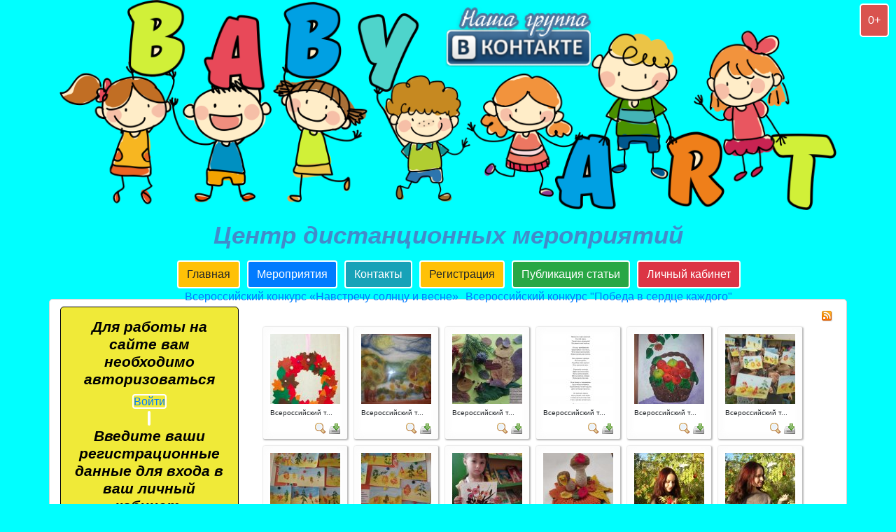

--- FILE ---
content_type: text/html; charset=utf-8
request_url: http://www.babyart-dou.ru/vserossijskij-tvorcheskij-konkurs-unylaya-pora-ochej-ocharovane/category/27
body_size: 12752
content:
<!DOCTYPE html>
<html xmlns="http://www.w3.org/1999/xhtml" xml:lang="ru-ru" lang="ru-ru" dir="ltr" >
<head>
	<meta name="viewport" content="width=device-width, initial-scale=1">
	<base href="http://www.babyart-dou.ru/vserossijskij-tvorcheskij-konkurs-unylaya-pora-ochej-ocharovane/category/27" />
	<meta http-equiv="content-type" content="text/html; charset=utf-8" />
	<meta name="generator" content="Joomla! - Open Source Content Management" />
	<title>Всероссийский творческий конкурс “Унылая пора, очей очарованье…”</title>
	<link href="/media/com_phocagallery/css/main/phocagallery.css" rel="stylesheet" type="text/css" />
	<link href="/media/com_phocagallery/css/main/rating.css" rel="stylesheet" type="text/css" />
	<link href="/media/com_phocagallery/css/custom/default.css" rel="stylesheet" type="text/css" />
	<link href="/media/system/css/modal.css?f463a3ff3224cca9df08d7db4d4feb39" rel="stylesheet" type="text/css" />
	<link href="/media/com_phocagallery/js/photoswipe/css/photoswipe.css" rel="stylesheet" type="text/css" />
	<link href="/media/com_phocagallery/js/photoswipe/css/default-skin/default-skin.css" rel="stylesheet" type="text/css" />
	<link href="/media/com_phocagallery/js/photoswipe/css/photoswipe-style.css" rel="stylesheet" type="text/css" />
	<link href="/plugins/system/jce/css/content.css?aa754b1f19c7df490be4b958cf085e7c" rel="stylesheet" type="text/css" />
	<link href="/plugins/system/jcemediabox/css/jcemediabox.min.css?0072da39200af2a5f0dbaf1a155242cd" rel="stylesheet" type="text/css" />
	<script type="application/json" class="joomla-script-options new">{"csrf.token":"72910b58846850ba299dd5c94b08faa6","system.paths":{"root":"","base":""}}</script>
	<script src="/media/system/js/mootools-core.js?f463a3ff3224cca9df08d7db4d4feb39" type="text/javascript"></script>
	<script src="/media/system/js/core.js?f463a3ff3224cca9df08d7db4d4feb39" type="text/javascript"></script>
	<script src="/media/system/js/mootools-more.js?f463a3ff3224cca9df08d7db4d4feb39" type="text/javascript"></script>
	<script src="/media/system/js/modal.js?f463a3ff3224cca9df08d7db4d4feb39" type="text/javascript"></script>
	<script src="/media/jui/js/jquery.min.js?f463a3ff3224cca9df08d7db4d4feb39" type="text/javascript"></script>
	<script src="/media/jui/js/jquery-noconflict.js?f463a3ff3224cca9df08d7db4d4feb39" type="text/javascript"></script>
	<script src="/media/jui/js/jquery-migrate.min.js?f463a3ff3224cca9df08d7db4d4feb39" type="text/javascript"></script>
	<script src="/plugins/system/jcemediabox/js/jcemediabox.min.js?d67233ea942db0e502a9d3ca48545fb9" type="text/javascript"></script>
	<script src="/modules/mod_improved_ajax_login/script/improved_ajax_login.js?v=2.6.268" type="text/javascript"></script>
	<script src="/modules/mod_improved_ajax_login/themes/flat/theme.js?v=2.6.268" type="text/javascript"></script>
	<script type="text/javascript">

		jQuery(function($) {
			SqueezeBox.initialize({});
			initSqueezeBox();
			$(document).on('subform-row-add', initSqueezeBox);

			function initSqueezeBox(event, container)
			{
				SqueezeBox.assign($(container || document).find('a.pg-modal-button').get(), {
					parse: 'rel'
				});
			}
		});

		window.jModalClose = function () {
			SqueezeBox.close();
		};

		// Add extra modal close functionality for tinyMCE-based editors
		document.onreadystatechange = function () {
			if (document.readyState == 'interactive' && typeof tinyMCE != 'undefined' && tinyMCE)
			{
				if (typeof window.jModalClose_no_tinyMCE === 'undefined')
				{
					window.jModalClose_no_tinyMCE = typeof(jModalClose) == 'function'  ?  jModalClose  :  false;

					jModalClose = function () {
						if (window.jModalClose_no_tinyMCE) window.jModalClose_no_tinyMCE.apply(this, arguments);
						tinyMCE.activeEditor.windowManager.close();
					};
				}

				if (typeof window.SqueezeBoxClose_no_tinyMCE === 'undefined')
				{
					if (typeof(SqueezeBox) == 'undefined')  SqueezeBox = {};
					window.SqueezeBoxClose_no_tinyMCE = typeof(SqueezeBox.close) == 'function'  ?  SqueezeBox.close  :  false;

					SqueezeBox.close = function () {
						if (window.SqueezeBoxClose_no_tinyMCE)  window.SqueezeBoxClose_no_tinyMCE.apply(this, arguments);
						tinyMCE.activeEditor.windowManager.close();
					};
				}
			}
		};
		jQuery(document).ready(function(){WfMediabox.init({"base":"\/","theme":"squeeze","width":"","height":"","lightbox":0,"shadowbox":0,"icons":1,"overlay":1,"overlay_opacity":0.8,"overlay_color":"#000000","transition_speed":300,"close":2,"scrolling":"fixed","labels":{"close":"Close","next":"Next","previous":"Previous","cancel":"Cancel","numbers":"{{numbers}}","numbers_count":"{{current}} of {{total}}","download":"Download"}});});
	</script>
	<style type="text/css">
#phocagallery img {
   max-width: none;

}

#phocagallery {
}
.pg-cv-box {
   height: 140px;
   width: 100px;
}
.pg-cv-box-stat {
   height: 140px;
   width: 100px;
}
.pg-cv-box-img {
   height: 100px;
   width: 100px;
}
</style>
	<link rel="stylesheet" href="/modules/mod_improved_ajax_login/cache/92/c18702f058331c07f46510864755303f.css" type="text/css" />
	<script data-cfasync="false">
document[(_el=document.addEventListener)?'addEventListener':'attachEvent'](_el?'DOMContentLoaded':'onreadystatechange',function(){
  if (!_el && document.readyState != 'complete') return;
  new ImprovedAJAXLogin({
    id: 92,
    isGuest: 1,
    oauth: {},
    bgOpacity: 40/100,
    returnUrl: 'http://www.babyart-dou.ru/vserossijskij-tvorcheskij-konkurs-unylaya-pora-ochej-ocharovane/category/27',
    border: parseInt('ffffff|*|3|*|008e8e|*|7|*|1|*|'.split('|*|')[1]),
    padding: 4,
    useAJAX: 0,
    openEvent: 'onclick',
    wndCenter: 1,
    regPopup: 1,
    dur: 300,
    timeout: 0,
    base: '/',
    theme: 'flat',
    socialProfile: '',
    socialType: 'socialIco',
    cssPath: '/modules/mod_improved_ajax_login/cache/92/c18702f058331c07f46510864755303f.css',
    regPage: 'joomla',
    captcha: '',
    captchaVer: '',
    showHint: 0,
    geolocation: true,
    windowAnim: '1'
  });
});
</script>

	<link href="/templates/baby/css/style.css" rel="stylesheet" type="text/css" />
	<link href="/templates/babyart/css/style.css" rel="stylesheet" type="text/css" />
	<link href="/templates/baby/css/bootstrap.min.css" rel="stylesheet" type="text/css" />
	<link rel="stylesheet" href="https://maxcdn.bootstrapcdn.com/font-awesome/4.5.0/css/font-awesome.min.css">
	<script src="https://ajax.googleapis.com/ajax/libs/jquery/1.11.0/jquery.min.js"></script>

</head>
<body>
 <div class="vosrast">
    <span>0+</span>
</div>
<div class="container">
    <div class="header">
		<a href="https://vk.com/public172860669" target="_blank">
			<img src="/images/image_image_127545.png" alt="Мы в вконтакте"> 
		</a>
    </div>
    <div class="texttop">
      
      Центр дистанционных мероприятий
    </div>
</div>
<div class="container topmenu">
	
<ul class="menu ">
<li class="item-101"><a href="/" class="btn btn-warning">Главная</a></li><li class="item-102"><a href="/meropriyatiya" class="btn btn-primary">Мероприятия</a></li><li class="item-103"><a href="/kontakty" class="btn btn-info">Контакты</a></li><li class="item-104"><a href="/registratsiya" class="btn btn-warning">Регистрация</a></li><li class="item-180"><a href="/publikacya" class="btn btn-success">Публикация статьи</a></li><li class="item-105"><a href="/lichnyj-kabinet" class="btn btn-danger">Личный кабинет</a></li><li class="item-322"><a href="/vserossijskij-konkurs-navstrechu-solntsu-i-vesne" >Всероссийский конкурс «Навстречу солнцу и весне»</a></li><li class="item-323"><a href="/pobeda-v-serdtse-kazhdogo" >Всероссийский конкурс &quot;Победа в сердце каждого&quot;</a></li></ul>
 
</div>
<section class="row content">
	<div class="container content-wrap">
		<div class="row">
			<div class="left-column col-md-3 col-xs-12">
				
<div id="mod_improved_ajax_login-92" class=" regmod">

          	<h3>Для работы на сайте вам необходимо авторизоваться </h3>
      <a class="logBtn selectBtn" onclick="return false" href="/lichnyj-kabinet?view=login">
        <span class="loginBtn">Войти</span>
      </a>
    	<div class="ial-window">
        <div class="loginWndInside">
    			<span class="ial-close loginBtn"></span>
          



<form action="/vserossijskij-tvorcheskij-konkurs-unylaya-pora-ochej-ocharovane" method="post" name="ialLogin" class="ial-login  ialLoginBaseForm">
    <div class="gi-elem gi-wide" style="overflow: hidden;">
    <h3 class="loginH3">Введите ваши регистрационные данные для входа в ваш личный кабинет.</h3>
  </div>
  
  <div class="gi-elem gi-wide">
        <div class="gi-field-out"><div class="gi-field-icon gi-user"><div class="gi-field-icon-hover gi-user"></div></div></div>
    <input id="userTxt" class="loginTxt" name="username" type="text" placeholder="Логин" autocomplete="off" />
  </div>
  <div class="gi-elem gi-wide">
    <div class="gi-field-out"><div class="gi-field-icon gi-passw"><div class="gi-field-icon-hover gi-passw"></div></div></div>
    <input id="passTxt" class="loginTxt" name="password" type="password" placeholder="Пароль" autocomplete="off" />
  </div>
    <div class="gi-elem gi-wide">
    <button class="loginBtn ial-submit" id="submitBtn"><span><i class="ial-load"></i><span>Войти</span></span></button>
  </div>
  <div class="gi-elem gi-wide">
          <label class="ial-check-lbl smallTxt" for="keepSigned">
  		  <input id="keepSigned" name="remember" type="checkbox" class="ial-checkbox"  />
  			Запомнить меня  		</label>
  	  	<div class="forgetDiv">
        		<a class="forgetLnk frg_reset" href="/lichnyj-kabinet?view=reset">Забыли пароль?</a><br />
              	</div>
  </div>
  <br style="clear:both" />
	<input type="hidden" name="option" value="com_users" />
	<input type="hidden" name="task" value="user.login" />
	<input type="hidden" name="return" value="aHR0cDovL3d3dy5iYWJ5YXJ0LWRvdS5ydS92c2Vyb3NzaWpza2lqLXR2b3JjaGVza2lqLWtvbmt1cnMtdW55bGF5YS1wb3JhLW9jaGVqLW9jaGFyb3ZhbmUvY2F0ZWdvcnkvMjc=" />
  <input type="hidden" name="lang" value="ru-RU" />
	<input type="hidden" name="72910b58846850ba299dd5c94b08faa6" value="1" /></form>
<form name="saved" style="display:none">
    <input type="text" name="username" id="saveduser" />
  <input type="password" name="password" id="savedpass" />
</form>


<br />

        </div>
    	</div>
      
	      	  <a class="regBtn selectBtn  " href="/registratsiya">
        <span class="loginBtn">Регистрация</span>
  		</a>
      

	<div class="ial-window">
    <div class="loginWndInside">
			<span class="ial-close loginBtn"></span>
      


<script>var ialFields = {"page":[{"elem":{"LM5416e3590b599":{"jform[elem_type]":{"value":"header","predefined":"title","readonly":true,"button":"Title","icon":"icon-quote icon-font"},"jform[elem_wide]":{"checked":true,"value":true},"jform[elem_class]":{"value":""},"jform[elem_label]":{"value":"\u0420\u0435\u0433\u0438\u0441\u0442\u0440\u0430\u0446\u0438\u044f"},"jform[elem_subtitle]":{"value":"<strong class=\"red\">*<\/strong> \u041e\u0431\u044f\u0437\u0430\u0442\u0435\u043b\u044c\u043d\u043e\u0435 \u043f\u043e\u043b\u0435"}},"LM5416e3590b59c":{"jform[elem_type]":{"value":"textfield","defaultValue":"text","predefined":"name","readonly":true,"button":"Name","icon":"icon-user"},"jform[elem_required]":{"checked":true,"disabled":false,"value":true},"jform[elem_wide]":{"checked":true,"value":true},"jform[elem_class]":{"value":"ial-name"},"jform[elem_name]":{"value":"name","readonly":true,"prefix":"jform["},"jform[elem_prefix]":{"value":"jform"},"jform[elem_label]":{"value":"\u0423\u043a\u0430\u0436\u0438\u0442\u0435 \u043f\u043e\u0436\u0430\u043b\u0443\u0439\u0441\u0442\u0430 \u0412\u0430\u0448\u0438 \u0424\u0430\u043c\u0438\u043b\u0438\u044e \u0418\u043c\u044f \u041e\u0442\u0447\u0435\u0441\u0442\u0432\u043e"},"jform[elem_placeholder]":{"value":"\u0418\u0432\u0430\u043d\u043e\u0432 \u0418\u0432\u0430\u043d \u0418\u0432\u0430\u043d\u043e\u0432\u0438\u0447"},"jform[elem_title]":{"value":"\u0412\u0432\u0435\u0434\u0438\u0442\u0435 \u0432\u0430\u0448\u0435 \u0438\u043c\u044f."},"jform[elem_pattern]":{"value":"[a-zA-Z\u0430-\u044f\u0410-\u042f\u0451\u0401]+\\s+[a-zA-Z\u0430-\u044f\u0410-\u042f\u0451\u0401]+\\s+[a-zA-Z\u0430-\u044f\u0410-\u042f\u0451\u0401]","placeholder":".+"},"jform[elem_error]":{"value":"\u0423\u043a\u0430\u0436\u0438\u0442\u0435 \u043f\u043e\u0436\u0430\u043b\u0443\u0439\u0441\u0442\u0430 \u0412\u0430\u0448\u0435 \u0424.\u0418.\u041e. \u043f\u043e\u043b\u043d\u043e\u0441\u0442\u044c\u044e"},"jform[elem_id]":{"value":"ial-name"}},"LM5416e3590b59e":{"jform[elem_type]":{"value":"textfield","defaultValue":"text","predefined":"username","readonly":true,"button":"Username","icon":"icon-user"},"jform[elem_required]":{"checked":true,"disabled":true,"value":true},"jform[elem_wide]":{"checked":true,"value":true},"jform[elem_class]":{"value":"ial-username"},"jform[elem_name]":{"value":"username","readonly":true,"prefix":"jform["},"jform[elem_prefix]":{"value":"jform"},"jform[elem_label]":{"value":"\u0423\u043a\u0430\u0436\u0438\u0442\u0435 \u043b\u043e\u0433\u0438\u043d (\u043d\u0435\u043e\u0431\u0445\u043e\u0434\u0438\u043c \u0434\u043b\u044f \u0432\u0445\u043e\u0434\u0430 \u043d\u0430 \u0441\u0430\u0439\u0442)"},"jform[elem_placeholder]":{"value":"Ivan"},"jform[elem_title]":{"value":"\u0412\u0432\u0435\u0434\u0438\u0442\u0435 \u043b\u043e\u0433\u0438\u043d \u043f\u043e\u0434 \u043a\u043e\u0442\u043e\u0440\u044b\u043c \u0412\u044b \u0445\u043e\u0442\u0438\u0442\u0435 \u0437\u0430\u0445\u043e\u0434\u0438\u0442\u044c \u043d\u0430 \u0441\u0430\u0439\u0442"},"jform[elem_error]":{"value":"\u041f\u043e\u0436\u0430\u043b\u0443\u0439\u0441\u0442\u0430 \u0432\u0432\u0435\u0434\u0438\u0442\u0435 \u043a\u043e\u0440\u0440\u0435\u043a\u0442\u043d\u044b\u0439 \u043b\u043e\u0433\u0438\u043d. \u041e\u043d \u0434\u043e\u043b\u0436\u0435\u043d \u0441\u043e\u0441\u0442\u043e\u044f\u0442\u044c \u043c\u0438\u043d\u0438\u043c\u0443\u043c \u0438\u0437 2-\u0445 \u0441\u0438\u043c\u0432\u043e\u043b\u043e\u0432, \u0438 \u043d\u0435 \u0434\u043e\u043b\u0436\u0435\u043d \u0441\u043e\u0434\u0435\u0440\u0436\u0430\u0442\u044c \u0441\u043f\u0435\u0446 \u0441\u0438\u043c\u0432\u043e\u043b\u044b."},"jform[elem_pattern]":{"value":"^[^\\\\&%'\";\\(\\)]{2,}$","placeholder":"^[^\\\\&%'\";\\(\\)]{2,}$"},"jform[elem_ajax]":"username","jform[elem_id]":{"value":"ial-username"}},"LM5720b6b972781":{"jform[elem_type]":{"value":"password1","defaultValue":"password","predefined":"password1","readonly":true,"button":"Password","icon":"icon-lock"},"jform[elem_required]":{"checked":true,"disabled":true,"value":true},"jform[elem_wide]":{"checked":false},"jform[elem_class]":{"value":"ial-password1"},"jform[elem_name]":{"value":"password1","readonly":true},"jform[elem_prefix]":{"value":"jform"},"jform[elem_label]":{"value":"\u0423\u043a\u0430\u0436\u0438\u0442\u0435 \u043f\u0430\u0440\u043e\u043b\u044c"},"jform[elem_placeholder]":{"value":"\u043f\u0430\u0440\u043e\u043b\u044c"},"jform[elem_title]":{"value":"\u0412\u0432\u0435\u0434\u0438\u0442\u0435 \u0432\u0430\u0448 \u043f\u0430\u0440\u043e\u043b\u044c."},"jform[elem_error]":{"value":"\u0414\u043b\u0438\u043d\u0430 \u043f\u0430\u0440\u043e\u043b\u044f \u0434\u043e\u043b\u0436\u043d\u0430 \u0431\u044b\u0442\u044c \u043d\u0435 \u043c\u0435\u043d\u0435\u0435 4\u0445 \u0441\u0438\u043c\u0432\u043e\u043b\u043e\u0432"}},"LM5416e3590b59f":{"jform[elem_type]":{"value":"password2","defaultValue":"password","predefined":"password2","readonly":true,"button":"Password again","icon":"icon-lock"},"jform[elem_required]":{"checked":true,"disabled":true,"value":true},"jform[elem_wide]":{"checked":false},"jform[elem_class]":{"value":"ial-password2"},"jform[elem_name]":{"value":"password2","readonly":true,"prefix":"jform["},"jform[elem_prefix]":{"value":"jform"},"jform[elem_label]":{"value":"\u0412\u0432\u0435\u0434\u0438\u0442\u0435 \u043f\u0430\u0440\u043e\u043b\u044c \u0435\u0449\u0435 \u0440\u0430\u0437"},"jform[elem_placeholder]":{"value":""},"jform[elem_title]":{"value":"\u041f\u043e\u0434\u0442\u0432\u0435\u0440\u0434\u0438\u0442\u0435 \u0432\u0430\u0448 \u043f\u0430\u0440\u043e\u043b\u044c."},"jform[elem_error]":{"value":"\u0412\u0432\u0435\u0434\u0435\u043d\u043d\u044b\u0435 \u0432\u0430\u043c\u0438 \u043f\u0430\u0440\u043e\u043b\u0438 \u043d\u0435 \u0441\u043e\u0432\u043f\u0430\u0434\u0430\u044e\u0442. \u041f\u043e\u0436\u0430\u043b\u0443\u0439\u0441\u0442\u0430, \u0432\u0432\u0435\u0434\u0438\u0442\u0435 \u0436\u0435\u043b\u0430\u0435\u043c\u044b\u0439 \u043f\u0430\u0440\u043e\u043b\u044c \u0432 \u043f\u043e\u043b\u0435 \u043f\u0430\u0440\u043e\u043b\u044f \u0438 \u0432 \u043f\u043e\u043b\u0435 \u043f\u043e\u0434\u0442\u0432\u0435\u0440\u0436\u0434\u0435\u043d\u0438\u044f."},"jform[elem_id]":{"value":"ial-password2"}},"LM5416e3590b5a1":{"jform[elem_type]":{"value":"textfield","defaultValue":"text","predefined":"email","readonly":true,"button":"Email","icon":"icon-mail-2 icon-envelope"},"jform[elem_required]":{"checked":true,"disabled":true,"value":true},"jform[elem_wide]":{"checked":true,"value":true},"jform[elem_class]":{"value":"ial-email1"},"jform[elem_name]":{"value":"email1","readonly":true,"prefix":"jform["},"jform[elem_prefix]":{"value":"jform"},"jform[elem_label]":{"value":"\u0410\u0434\u0440\u0435\u0441 \u044d\u043b\u0435\u043a\u0442\u0440\u043e\u043d\u043d\u043e\u0439 \u043f\u043e\u0447\u0442\u044b"},"jform[elem_placeholder]":{"value":""},"jform[elem_title]":{"value":"\u0412\u0432\u0435\u0434\u0438\u0442\u0435 \u0432\u0430\u0448 \u0430\u0434\u0440\u0435\u0441 \u044d\u043b\u0435\u043a\u0442\u0440\u043e\u043d\u043d\u043e\u0439 \u043f\u043e\u0447\u0442\u044b."},"jform[elem_error]":{"value":"\u041d\u0435\u0434\u043e\u043f\u0443\u0441\u0442\u0438\u043c\u044b\u0439 \u0430\u0434\u0440\u0435\u0441 \u044d\u043b\u0435\u043a\u0442\u0440\u043e\u043d\u043d\u043e\u0439 \u043f\u043e\u0447\u0442\u044b"},"jform[elem_pattern]":{"value":"^([\\w0-9\\.\\-])+\\@(([a-zA-Z0-9\\-])+\\.)+[a-zA-Z]{2,4}$","placeholder":"^([\\w0-9\\.\\-])+\\@(([a-zA-Z0-9\\-])+\\.)+[a-zA-Z]{2,4}$"},"jform[elem_ajax]":"email","jform[elem_id]":{"value":"ial-email1"}},"LM5416e3590b5a2":{"jform[elem_type]":{"value":"textfield","defaultValue":"text","predefined":"email2","readonly":true,"button":"Email again","icon":"icon-mail-2 icon-envelope"},"jform[elem_required]":{"checked":true,"disabled":true,"value":true},"jform[elem_wide]":{"checked":true,"value":true},"jform[elem_class]":{"value":"ial-email2"},"jform[elem_name]":{"value":"email2","readonly":true,"prefix":"jform["},"jform[elem_prefix]":{"value":"jform"},"jform[elem_label]":{"value":"\u041f\u043e\u0434\u0442\u0432\u0435\u0440\u0436\u0434\u0435\u043d\u0438\u0435 \u0430\u0434\u0440\u0435\u0441\u0430 \u044d\u043b\u0435\u043a\u0442\u0440\u043e\u043d\u043d\u043e\u0439 \u043f\u043e\u0447\u0442\u044b:"},"jform[elem_placeholder]":{"value":""},"jform[elem_title]":{"value":"\u041f\u043e\u0434\u0442\u0432\u0435\u0440\u0434\u0438\u0442\u0435 \u0432\u0430\u0448 \u0430\u0434\u0440\u0435\u0441 \u044d\u043b\u0435\u043a\u0442\u0440\u043e\u043d\u043d\u043e\u0439 \u043f\u043e\u0447\u0442\u044b."},"jform[elem_error]":{"value":"\u0410\u0434\u0440\u0435\u0441\u0430 \u044d\u043b\u0435\u043a\u0442\u0440\u043e\u043d\u043d\u043e\u0439 \u043f\u043e\u0447\u0442\u044b \u043d\u0435 \u0441\u043e\u0432\u043f\u0430\u0434\u0430\u044e\u0442. \u041f\u043e\u0436\u0430\u043b\u0443\u0439\u0441\u0442\u0430, \u0432\u0432\u0435\u0434\u0438\u0442\u0435 \u0432\u0430\u0448 \u0430\u0434\u0440\u0435\u0441 \u044d\u043b\u0435\u043a\u0442\u0440\u043e\u043d\u043d\u043e\u0439 \u043f\u043e\u0447\u0442\u044b \u0432 \u043f\u043e\u043b\u0435 \u0430\u0434\u0440\u0435\u0441\u0430 \u0438 \u0432 \u043f\u043e\u043b\u0435 \u043f\u043e\u0434\u0442\u0432\u0435\u0440\u0436\u0434\u0435\u043d\u0438\u044f."},"jform[elem_id]":{"value":"ial-email2"}},"LM5c5d5638a5447":{"jform[elem_type]":{"profile":1,"value":"textfield","defaultValue":"text","predefined":"phone","readonly":true,"button":"Phone","icon":"icon-mobile icon-bell"},"jform[elem_required]":{"checked":false,"disabled":false},"jform[elem_wide]":{"checked":true,"value":true},"jform[elem_class]":{"value":"ial-phone"},"jform[elem_name]":{"value":"phone","readonly":true},"jform[elem_prefix]":{"value":"jform[improved]"},"jform[elem_label]":{"value":"+7(000)000-000-00"},"jform[elem_placeholder]":{"value":""},"jform[elem_title]":{"value":"\u0412\u044b\u0431\u0435\u0440\u0438\u0442\u0435 \u0437\u043d\u0430\u0447\u0435\u043d\u0438\u0435 \u0434\u043b\u044f \u043f\u043e\u043b\u044f \u0422\u0435\u043b\u0435\u0444\u043e\u043d."},"jform[elem_pattern]":{"value":""},"jform[elem_error]":{"value":"\u041d\u0435\u043a\u043e\u0440\u0440\u0435\u043a\u0442\u043d\u043e \u0437\u0430\u043f\u043e\u043b\u043d\u0435\u043d\u043e \u043f\u043e\u043b\u0435: %s."}},"LM5c5d5638a5448":{"jform[elem_type]":{"profile":1,"value":"textfield","defaultValue":"text","readonly":true,"button":"Textfield","icon":"icon-pencil"},"jform[elem_required]":{"checked":true,"disabled":false,"value":true},"jform[elem_wide]":{"checked":true,"value":true},"jform[elem_class]":{"value":""},"jform[elem_name]":{"value":"\u041d\u0430\u0438\u043c\u0435\u043d\u043e\u0432\u0430\u043d\u0438\u0435 \u043e\u0431\u0440\u0430\u0437\u043e\u0432\u0430\u0442\u0435\u043b\u044c\u043d\u043e\u0433\u043e \u0443\u0447\u0440\u0435\u0436\u0434\u0435\u043d\u0438\u044f","readonly":false},"jform[elem_prefix]":{"value":"jform[improved]"},"jform[elem_label]":{"value":"\u041d\u0430\u0438\u043c\u0435\u043d\u043e\u0432\u0430\u043d\u0438\u0435 \u043e\u0431\u0440\u0430\u0437\u043e\u0432\u0430\u0442\u0435\u043b\u044c\u043d\u043e\u0433\u043e \u0443\u0447\u0440\u0435\u0436\u0434\u0435\u043d\u0438\u044f"},"jform[elem_value]":{"value":""},"jform[elem_placeholder]":{"value":"\u0421\u0440\u0435\u0434\u043d\u044f\u044f \u0448\u043a\u043e\u043b\u0430 \u211650"},"jform[elem_title]":{"value":""},"jform[elem_error]":{"value":"\u041d\u0435 \u0432\u0435\u0440\u043d\u043e \u0443\u043a\u0430\u0437\u0430\u043d\u043e \u043d\u0430\u0438\u043c\u0435\u043d\u043e\u0432\u0430\u043d\u0438\u0435 \u0443\u0447\u0440\u0435\u0436\u0434\u0435\u043d\u0438\u044f"},"jform[elem_pattern]":{"value":""}},"LM5c5d5638a5449":{"jform[elem_type]":{"profile":1,"value":"textfield","defaultValue":"text","readonly":true,"button":"Textfield","icon":"icon-pencil"},"jform[elem_required]":{"checked":true,"disabled":false,"value":true},"jform[elem_wide]":{"checked":true,"value":true},"jform[elem_class]":{"value":"ial-address1"},"jform[elem_name]":{"value":"ial-address1","readonly":false},"jform[elem_prefix]":{"value":"jform[improved]"},"jform[elem_label]":{"value":"\u0410\u0434\u0440\u0435\u0441 \u043e\u0431\u0440\u0430\u0437\u043e\u0432\u0430\u0442\u0435\u043b\u044c\u043d\u043e\u0433\u043e \u0443\u0447\u0440\u0435\u0436\u0434\u0435\u043d\u0438\u044f"},"jform[elem_value]":{"value":""},"jform[elem_placeholder]":{"value":"00000, \u0420\u043e\u0441\u0441\u0438\u044f, \u0433. \u041d\u0430\u0431\u0435\u0440\u0435\u0436\u043d\u044b\u0435 \u0427\u0435\u043b\u043d\u044b, \u0443\u043b. \u0428. \u0423\u0441\u043c\u0430\u043d\u043e\u0432\u0430 \u0434.15"},"jform[elem_title]":{"value":""},"jform[elem_error]":{"value":"\u041d\u0435\u0432\u0435\u0440\u043d\u043e \u0443\u043a\u0430\u0437\u0430\u043d \u0430\u0434\u0440\u0435\u0441"},"jform[elem_pattern]":{"value":""}},"LM5c5d56a6640b0":{"jform[elem_type]":{"profile":1,"value":"checkbox","readonly":true,"button":"Checkbox","icon":"icon-checkbox icon-ok-circle"},"jform[elem_required]":{"checked":true,"disabled":false,"value":true},"jform[elem_checked]":{"checked":false,"disabled":false},"jform[elem_wide]":{"checked":true,"value":true},"jform[elem_class]":{"value":"checkbox"},"jform[elem_value]":{"defaultValue":"JYes","placeholder":"Yes","value":""},"jform[elem_name]":{"value":"\u0421\u043e\u0433\u043b\u0430\u0441\u0438\u0435 \u0441 \u0443\u0441\u043b\u043e\u0432\u0438\u044f\u043c\u0438 \u0434\u043e\u0433\u043e\u0432\u043e\u0440\u0430","readonly":false},"jform[elem_prefix]":{"value":"jform[improved]"},"jform[elem_label]":{"value":"\u042f \u043e\u0437\u043d\u0430\u043a\u043e\u043c\u0438\u043b\u0441\u044f \u0441 \u043f\u0440\u0430\u0432\u0438\u043b\u0430\u043c\u0438 \u0440\u0430\u0431\u043e\u0442\u044b \u043d\u0430 \u0441\u0430\u0439\u0442\u0435 \u0438 \u0441\u043e\u0433\u043b\u0430\u0441\u0435\u043d(\u0430) \u0441\u043e \u0432\u0441\u0435\u043c\u0438 \u0435\u0433\u043e \u043f\u0443\u043d\u043a\u0442\u0430\u043c\u0438"},"jform[elem_title]":{"value":""}},"LM5c5d56a6640b1":{"jform[elem_type]":{"profile":1,"value":"checkbox","readonly":true,"button":"Checkbox","icon":"icon-checkbox icon-ok-circle"},"jform[elem_required]":{"checked":true,"disabled":false,"value":true},"jform[elem_checked]":{"checked":false,"disabled":false},"jform[elem_wide]":{"checked":true,"value":true},"jform[elem_class]":{"value":"checkbox"},"jform[elem_value]":{"defaultValue":"JYes","placeholder":"Yes","value":""},"jform[elem_name]":{"value":"\u0421\u043e\u0433\u043b\u0430\u0441\u0438\u0435 \u043d\u0430 \u043e\u0431\u0440\u0430\u0431\u043e\u0442\u043a\u0443 \u0434\u0430\u043d\u043d\u044b\u0445","readonly":false},"jform[elem_prefix]":{"value":"jform[improved]"},"jform[elem_label]":{"value":"\u042f \u0434\u0430\u044e \u0441\u043e\u0433\u043b\u0430\u0441\u0438\u0435 \u043d\u0430 \u043e\u0431\u0440\u0430\u0431\u043e\u0442\u043a\u0443 \u043c\u043e\u0438\u0445 \u043b\u0438\u0447\u043d\u044b\u0445 \u0434\u0430\u043d\u043d\u044b\u0445, \u043f\u0440\u0435\u0434\u0441\u0442\u0430\u0432\u043b\u0435\u043d\u043d\u044b\u0445 \u0432 \u0434\u0430\u043d\u043d\u043e\u0439 \u0430\u043d\u043a\u0435\u0442\u0435(\u0432 \u0441\u043e\u043e\u0442\u0432\u0435\u0442\u0441\u0442\u0432\u0438\u0438 \u0441 \u0424\u0435\u0434\u0435\u0440\u0430\u043b\u044c\u043d\u044b\u043c \u0437\u0430\u043a\u043e\u043d\u043e\u043c \u2116152 \"\u041e \u043f\u0435\u0440\u0441\u043e\u043d\u0430\u043b\u044c\u043d\u044b\u0445 \u0434\u0430\u043d\u043d\u044b\u0445\")"},"jform[elem_title]":{"value":""}},"LM5c5d56a6640b2":{"jform[elem_type]":{"profile":1,"value":"checkbox","readonly":true,"button":"Checkbox","icon":"icon-checkbox icon-ok-circle"},"jform[elem_required]":{"checked":false,"disabled":false},"jform[elem_checked]":{"checked":false,"disabled":false},"jform[elem_wide]":{"checked":true,"value":true},"jform[elem_class]":{"value":"checkbox"},"jform[elem_value]":{"defaultValue":"JYes","placeholder":"Yes","value":""},"jform[elem_name]":{"value":"\u0421\u043e\u0433\u043b\u0430\u0441\u0438\u0435 \u043d\u0430 \u043f\u043e\u043b\u0443\u0447\u0435\u043d\u0438\u0435 \u043d\u043e\u0432\u043e\u0441\u0442\u0435\u0439","readonly":false},"jform[elem_prefix]":{"value":"jform[improved]"},"jform[elem_label]":{"value":"\u0425\u043e\u0447\u0443 \u043f\u043e\u043b\u0443\u0447\u0430\u0442\u044c \u043d\u043e\u0432\u043e\u0441\u0442\u043d\u0443\u044e \u0440\u0430\u0441\u0441\u044b\u043b\u043a\u0443 \u0441\u0430\u0439\u0442\u0430 \u043f\u043e \u0443\u043a\u0430\u0437\u0430\u043d\u043d\u043e\u043c\u0443 \u0432\u044b\u0448\u0435 \u044d\u043b\u0435\u043a\u0442\u0440\u043e\u043d\u043d\u043e\u043c\u0443 \u0430\u0434\u0440\u0435\u0441\u0443"},"jform[elem_title]":{"value":""}},"LM5416e3590b5a4":{"jform[elem_type]":{"value":"button","predefined":"submit","readonly":true,"button":"Submit","icon":"icon-arrow-right"},"jform[elem_wide]":{"checked":true,"value":true},"jform[elem_class]":{"value":""},"jform[elem_label]":{"value":"\u0417\u0430\u0440\u0435\u0433\u0438\u0441\u0442\u0440\u0438\u0440\u043e\u0432\u0430\u0442\u044c\u0441\u044f"},"jform[elem_subtitle]":{"value":"&nbsp"}}}}]}, ialProps = {"layout":{"jform[layout_columns]":"3","jform[layout_margin]":"10px","jform[layout_width]":"200px"}};</script>
<form action="/component/users/?Itemid=101" method="post" name="ialRegister" class="ial-form">
  <input type="hidden" value="com_users" name="option" />
  <input type="hidden" value="registration.register" name="task" />
  <input type="hidden" name="lang" value="ru-RU" />
  <input type="hidden" name="72910b58846850ba299dd5c94b08faa6" value="1" /></form>

<br style="clear:both" />
<br />
    </div>
	</div>

    <a class="resetBtn selectBtn" style="display:none"></a>
  <div class="ial-window">
    <div class="loginWndInside">
    <span class="ial-close loginBtn"></span>
      <form action="/component/users/?task=reset.request&amp;Itemid=101" method="post" class="ial-login ialResetForm" name="ialLoginReset">
  <div class="gi-elem gi-wide">
    <h3 class="loginH3">Восстановление пароля</h3>
  </div>
  <div class="gi-elem">
    <span class="smallTxt">Введите адрес электронной почты, указанный в параметрах вашей учетной записи. На этот адрес будет отправлено сообщение, содержащее код подтверждения. После его получения вы сможете ввести новый пароль для вашей учетной записи.<br/><br/></span>
  </div>
  <div class="gi-elem">
    <div class="gi-field-out"><div class="gi-field-icon gi-ial-email1"><div class="gi-field-icon-hover gi-ial-email1"></div></div></div>
    <input id="resetEmail" class="loginTxt" name="jform[email]" type="text" placeholder="Адрес e-mail" />
  </div>
  <div class="gi-elem">
    <button class="loginBtn ial-reset" id="resetBtn" style="width: 100%; margin-bottom: 20px"><span><i class="ial-load"></i><span>Отправить</span></span></button>
  </div>
  <input type="hidden" name="72910b58846850ba299dd5c94b08faa6" value="1" /></form>
<br style="clear:both" />    </div>
  </div>
    
</div><script>var ialText = {"COM_USERS_REGISTER_REQUIRED":"<strong class=\"red\">*<\/strong> \u041e\u0431\u044f\u0437\u0430\u0442\u0435\u043b\u044c\u043d\u043e\u0435 \u043f\u043e\u043b\u0435","COM_USERS_REGISTRATION":"\u0420\u0435\u0433\u0438\u0441\u0442\u0440\u0430\u0446\u0438\u044f \u043f\u043e\u043b\u044c\u0437\u043e\u0432\u0430\u0442\u0435\u043b\u044f","IAL_PLEASE_WAIT":"Please wait","IAL_VERY_WEAK":"Very weak","IAL_WEAK":"Weak","IAL_REASONABLE":"Reasonable","IAL_STRONG":"Strong","IAL_VERY_STRONG":"Very strong"};</script>

<div class="custom"  >
	<p><strong><a class="btn btn-success btn-lg btn-block jcepopup" href="/2-uncategorised/289-kak-prinyat-uchastie" data-mediabox="1" data-mediabox-width="600" data-mediabox-height="400">Как принять участие</a></strong></p></div>
<ul class="nav menu" id="dopmenu"> 
<li class="item-106"><a href="/obraztsy-diplomov" title="Наши Дипломы">Наши Дипломы</a></li><li class="item-107"><a href="/raboty-uchastnikov-galereya" title="Работы участников (галерея)">Работы участников (галерея)</a></li><li class="item-177"><a href="/images/docs/zayavka BABY-ART.doc" >Скачать заявку</a></li><li class="item-178"><a href="/images/docs/kvitancia.doc" >Скачать квитанцию</a></li></ul>
<div class="clearfix"> </div> 
			</div>
			<div class="content col-md-9 col-xs-12">
				
				<div id="system-message-container">
	</div>

				<div id="phocagallery" class="pg-category-view pg-cv"><div id="pg-icons"><a href="/obraztsy-diplomov/category/27-vserossijskij-tvorcheskij-konkurs-unylaya-pora-ochej-ocharovane?format=feed" title="RSS"><img src="/media/com_phocagallery/images/icon-feed.png" alt="RSS" /></a></div><div style="clear:both"></div><div id="pg-msnr-container" class="pg-photoswipe pg-msnr-container" itemscope itemtype="http://schema.org/ImageGallery">

<div class="pg-cv-box item pg-grid-sizer">
 <div class="pg-cv-box-img pg-box1">
  <div class="pg-box2">
   <div class="pg-box3">
<figure itemprop="associatedMedia" itemscope itemtype="http://schema.org/ImageObject"><a class="photoswipe-button" title="" href="/images/phocagallery/unylaya_pora/thumbs/phoca_thumb_l_cpdumsxjyoi.jpg" itemprop="contentUrl" data-size="468x768" ><img src="/images/phocagallery/unylaya_pora/thumbs/phoca_thumb_m_cpdumsxjyoi.jpg" alt="Всероссийский творческий конкурс “Унылая пора, очей очарованье…”" class="pg-image img img-responsive c-Image c-Image--shaded" itemprop="thumbnail" /></a><figcaption itemprop="caption description">Всероссийский творческий конкурс “Унылая пора, очей очарованье…”</figcaption></figure>
</div></div></div>
<div class="pg-box-img-bottom">
<div class="pg-cv-name">Всероссийский т...</div><div class="pg-icon-detail"> <a class="pg-modal-button" title="Detail" href="/vserossijskij-tvorcheskij-konkurs-unylaya-pora-ochej-ocharovane/27-vserossijskij-tvorcheskij-konkurs-unylaya-pora-ochej-ocharovane/detail/38308-vserossijskij-tvorcheskij-konkurs-unylaya-pora-ochej-ocharovane?tmpl=component" rel="{handler: 'iframe', size: {x: 680, y: 560}, overlayOpacity: 0.3}" ><img src="/media/com_phocagallery/images/icon-view.png" alt="Detail" itemprop="thumbnail" /></a> <a title="Download" href="/vserossijskij-tvorcheskij-konkurs-unylaya-pora-ochej-ocharovane/27-vserossijskij-tvorcheskij-konkurs-unylaya-pora-ochej-ocharovane/detail/38308-vserossijskij-tvorcheskij-konkurs-unylaya-pora-ochej-ocharovane?tmpl=component&amp;phocadownload=2" ><img src="/media/com_phocagallery/images/icon-download.png" alt="Download" /></a></div>
<div class="ph-cb"></div>
</div>
</div>


<div class="pg-cv-box item pg-grid-sizer">
 <div class="pg-cv-box-img pg-box1">
  <div class="pg-box2">
   <div class="pg-box3">
<figure itemprop="associatedMedia" itemscope itemtype="http://schema.org/ImageObject"><a class="photoswipe-button" title="" href="/images/phocagallery/unylaya_pora/thumbs/phoca_thumb_l_i.jpg" itemprop="contentUrl" data-size="1000x750" ><img src="/images/phocagallery/unylaya_pora/thumbs/phoca_thumb_m_i.jpg" alt="Всероссийский творческий конкурс “Унылая пора, очей очарованье…”" class="pg-image img img-responsive c-Image c-Image--shaded" itemprop="thumbnail" /></a><figcaption itemprop="caption description">Всероссийский творческий конкурс “Унылая пора, очей очарованье…”</figcaption></figure>
</div></div></div>
<div class="pg-box-img-bottom">
<div class="pg-cv-name">Всероссийский т...</div><div class="pg-icon-detail"> <a class="pg-modal-button" title="Detail" href="/vserossijskij-tvorcheskij-konkurs-unylaya-pora-ochej-ocharovane/27-vserossijskij-tvorcheskij-konkurs-unylaya-pora-ochej-ocharovane/detail/38309-vserossijskij-tvorcheskij-konkurs-unylaya-pora-ochej-ocharovane?tmpl=component" rel="{handler: 'iframe', size: {x: 680, y: 560}, overlayOpacity: 0.3}" ><img src="/media/com_phocagallery/images/icon-view.png" alt="Detail" itemprop="thumbnail" /></a> <a title="Download" href="/vserossijskij-tvorcheskij-konkurs-unylaya-pora-ochej-ocharovane/27-vserossijskij-tvorcheskij-konkurs-unylaya-pora-ochej-ocharovane/detail/38309-vserossijskij-tvorcheskij-konkurs-unylaya-pora-ochej-ocharovane?tmpl=component&amp;phocadownload=2" ><img src="/media/com_phocagallery/images/icon-download.png" alt="Download" /></a></div>
<div class="ph-cb"></div>
</div>
</div>


<div class="pg-cv-box item pg-grid-sizer">
 <div class="pg-cv-box-img pg-box1">
  <div class="pg-box2">
   <div class="pg-box3">
<figure itemprop="associatedMedia" itemscope itemtype="http://schema.org/ImageObject"><a class="photoswipe-button" title="" href="/images/phocagallery/unylaya_pora/thumbs/phoca_thumb_l_y.jpg" itemprop="contentUrl" data-size="1000x750" ><img src="/images/phocagallery/unylaya_pora/thumbs/phoca_thumb_m_y.jpg" alt="Всероссийский творческий конкурс “Унылая пора, очей очарованье…”" class="pg-image img img-responsive c-Image c-Image--shaded" itemprop="thumbnail" /></a><figcaption itemprop="caption description">Всероссийский творческий конкурс “Унылая пора, очей очарованье…”</figcaption></figure>
</div></div></div>
<div class="pg-box-img-bottom">
<div class="pg-cv-name">Всероссийский т...</div><div class="pg-icon-detail"> <a class="pg-modal-button" title="Detail" href="/vserossijskij-tvorcheskij-konkurs-unylaya-pora-ochej-ocharovane/27-vserossijskij-tvorcheskij-konkurs-unylaya-pora-ochej-ocharovane/detail/38310-vserossijskij-tvorcheskij-konkurs-unylaya-pora-ochej-ocharovane?tmpl=component" rel="{handler: 'iframe', size: {x: 680, y: 560}, overlayOpacity: 0.3}" ><img src="/media/com_phocagallery/images/icon-view.png" alt="Detail" itemprop="thumbnail" /></a> <a title="Download" href="/vserossijskij-tvorcheskij-konkurs-unylaya-pora-ochej-ocharovane/27-vserossijskij-tvorcheskij-konkurs-unylaya-pora-ochej-ocharovane/detail/38310-vserossijskij-tvorcheskij-konkurs-unylaya-pora-ochej-ocharovane?tmpl=component&amp;phocadownload=2" ><img src="/media/com_phocagallery/images/icon-download.png" alt="Download" /></a></div>
<div class="ph-cb"></div>
</div>
</div>


<div class="pg-cv-box item pg-grid-sizer">
 <div class="pg-cv-box-img pg-box1">
  <div class="pg-box2">
   <div class="pg-box3">
<figure itemprop="associatedMedia" itemscope itemtype="http://schema.org/ImageObject"><a class="photoswipe-button" title="" href="/images/phocagallery/unylaya_pora/thumbs/phoca_thumb_l__1.jpg" itemprop="contentUrl" data-size="543x768" ><img src="/images/phocagallery/unylaya_pora/thumbs/phoca_thumb_m__1.jpg" alt="Всероссийский творческий конкурс “Унылая пора, очей очарованье…”" class="pg-image img img-responsive c-Image c-Image--shaded" itemprop="thumbnail" /></a><figcaption itemprop="caption description">Всероссийский творческий конкурс “Унылая пора, очей очарованье…”</figcaption></figure>
</div></div></div>
<div class="pg-box-img-bottom">
<div class="pg-cv-name">Всероссийский т...</div><div class="pg-icon-detail"> <a class="pg-modal-button" title="Detail" href="/vserossijskij-tvorcheskij-konkurs-unylaya-pora-ochej-ocharovane/27-vserossijskij-tvorcheskij-konkurs-unylaya-pora-ochej-ocharovane/detail/38311-vserossijskij-tvorcheskij-konkurs-unylaya-pora-ochej-ocharovane?tmpl=component" rel="{handler: 'iframe', size: {x: 680, y: 560}, overlayOpacity: 0.3}" ><img src="/media/com_phocagallery/images/icon-view.png" alt="Detail" itemprop="thumbnail" /></a> <a title="Download" href="/vserossijskij-tvorcheskij-konkurs-unylaya-pora-ochej-ocharovane/27-vserossijskij-tvorcheskij-konkurs-unylaya-pora-ochej-ocharovane/detail/38311-vserossijskij-tvorcheskij-konkurs-unylaya-pora-ochej-ocharovane?tmpl=component&amp;phocadownload=2" ><img src="/media/com_phocagallery/images/icon-download.png" alt="Download" /></a></div>
<div class="ph-cb"></div>
</div>
</div>


<div class="pg-cv-box item pg-grid-sizer">
 <div class="pg-cv-box-img pg-box1">
  <div class="pg-box2">
   <div class="pg-box3">
<figure itemprop="associatedMedia" itemscope itemtype="http://schema.org/ImageObject"><a class="photoswipe-button" title="" href="/images/phocagallery/unylaya_pora/thumbs/phoca_thumb_l_1.jpg" itemprop="contentUrl" data-size="576x768" ><img src="/images/phocagallery/unylaya_pora/thumbs/phoca_thumb_m_1.jpg" alt="Всероссийский творческий конкурс “Унылая пора, очей очарованье…”" class="pg-image img img-responsive c-Image c-Image--shaded" itemprop="thumbnail" /></a><figcaption itemprop="caption description">Всероссийский творческий конкурс “Унылая пора, очей очарованье…”</figcaption></figure>
</div></div></div>
<div class="pg-box-img-bottom">
<div class="pg-cv-name">Всероссийский т...</div><div class="pg-icon-detail"> <a class="pg-modal-button" title="Detail" href="/vserossijskij-tvorcheskij-konkurs-unylaya-pora-ochej-ocharovane/27-vserossijskij-tvorcheskij-konkurs-unylaya-pora-ochej-ocharovane/detail/38312-vserossijskij-tvorcheskij-konkurs-unylaya-pora-ochej-ocharovane?tmpl=component" rel="{handler: 'iframe', size: {x: 680, y: 560}, overlayOpacity: 0.3}" ><img src="/media/com_phocagallery/images/icon-view.png" alt="Detail" itemprop="thumbnail" /></a> <a title="Download" href="/vserossijskij-tvorcheskij-konkurs-unylaya-pora-ochej-ocharovane/27-vserossijskij-tvorcheskij-konkurs-unylaya-pora-ochej-ocharovane/detail/38312-vserossijskij-tvorcheskij-konkurs-unylaya-pora-ochej-ocharovane?tmpl=component&amp;phocadownload=2" ><img src="/media/com_phocagallery/images/icon-download.png" alt="Download" /></a></div>
<div class="ph-cb"></div>
</div>
</div>


<div class="pg-cv-box item pg-grid-sizer">
 <div class="pg-cv-box-img pg-box1">
  <div class="pg-box2">
   <div class="pg-box3">
<figure itemprop="associatedMedia" itemscope itemtype="http://schema.org/ImageObject"><a class="photoswipe-button" title="" href="/images/phocagallery/unylaya_pora/thumbs/phoca_thumb_l_2.jpg" itemprop="contentUrl" data-size="1000x750" ><img src="/images/phocagallery/unylaya_pora/thumbs/phoca_thumb_m_2.jpg" alt="Всероссийский творческий конкурс “Унылая пора, очей очарованье…”" class="pg-image img img-responsive c-Image c-Image--shaded" itemprop="thumbnail" /></a><figcaption itemprop="caption description">Всероссийский творческий конкурс “Унылая пора, очей очарованье…”</figcaption></figure>
</div></div></div>
<div class="pg-box-img-bottom">
<div class="pg-cv-name">Всероссийский т...</div><div class="pg-icon-detail"> <a class="pg-modal-button" title="Detail" href="/vserossijskij-tvorcheskij-konkurs-unylaya-pora-ochej-ocharovane/27-vserossijskij-tvorcheskij-konkurs-unylaya-pora-ochej-ocharovane/detail/38313-vserossijskij-tvorcheskij-konkurs-unylaya-pora-ochej-ocharovane?tmpl=component" rel="{handler: 'iframe', size: {x: 680, y: 560}, overlayOpacity: 0.3}" ><img src="/media/com_phocagallery/images/icon-view.png" alt="Detail" itemprop="thumbnail" /></a> <a title="Download" href="/vserossijskij-tvorcheskij-konkurs-unylaya-pora-ochej-ocharovane/27-vserossijskij-tvorcheskij-konkurs-unylaya-pora-ochej-ocharovane/detail/38313-vserossijskij-tvorcheskij-konkurs-unylaya-pora-ochej-ocharovane?tmpl=component&amp;phocadownload=2" ><img src="/media/com_phocagallery/images/icon-download.png" alt="Download" /></a></div>
<div class="ph-cb"></div>
</div>
</div>


<div class="pg-cv-box item pg-grid-sizer">
 <div class="pg-cv-box-img pg-box1">
  <div class="pg-box2">
   <div class="pg-box3">
<figure itemprop="associatedMedia" itemscope itemtype="http://schema.org/ImageObject"><a class="photoswipe-button" title="" href="/images/phocagallery/unylaya_pora/thumbs/phoca_thumb_l_3.jpg" itemprop="contentUrl" data-size="576x768" ><img src="/images/phocagallery/unylaya_pora/thumbs/phoca_thumb_m_3.jpg" alt="Всероссийский творческий конкурс “Унылая пора, очей очарованье…”" class="pg-image img img-responsive c-Image c-Image--shaded" itemprop="thumbnail" /></a><figcaption itemprop="caption description">Всероссийский творческий конкурс “Унылая пора, очей очарованье…”</figcaption></figure>
</div></div></div>
<div class="pg-box-img-bottom">
<div class="pg-cv-name">Всероссийский т...</div><div class="pg-icon-detail"> <a class="pg-modal-button" title="Detail" href="/vserossijskij-tvorcheskij-konkurs-unylaya-pora-ochej-ocharovane/27-vserossijskij-tvorcheskij-konkurs-unylaya-pora-ochej-ocharovane/detail/38314-vserossijskij-tvorcheskij-konkurs-unylaya-pora-ochej-ocharovane?tmpl=component" rel="{handler: 'iframe', size: {x: 680, y: 560}, overlayOpacity: 0.3}" ><img src="/media/com_phocagallery/images/icon-view.png" alt="Detail" itemprop="thumbnail" /></a> <a title="Download" href="/vserossijskij-tvorcheskij-konkurs-unylaya-pora-ochej-ocharovane/27-vserossijskij-tvorcheskij-konkurs-unylaya-pora-ochej-ocharovane/detail/38314-vserossijskij-tvorcheskij-konkurs-unylaya-pora-ochej-ocharovane?tmpl=component&amp;phocadownload=2" ><img src="/media/com_phocagallery/images/icon-download.png" alt="Download" /></a></div>
<div class="ph-cb"></div>
</div>
</div>


<div class="pg-cv-box item pg-grid-sizer">
 <div class="pg-cv-box-img pg-box1">
  <div class="pg-box2">
   <div class="pg-box3">
<figure itemprop="associatedMedia" itemscope itemtype="http://schema.org/ImageObject"><a class="photoswipe-button" title="" href="/images/phocagallery/unylaya_pora/thumbs/phoca_thumb_l_4.jpg" itemprop="contentUrl" data-size="576x768" ><img src="/images/phocagallery/unylaya_pora/thumbs/phoca_thumb_m_4.jpg" alt="Всероссийский творческий конкурс “Унылая пора, очей очарованье…”" class="pg-image img img-responsive c-Image c-Image--shaded" itemprop="thumbnail" /></a><figcaption itemprop="caption description">Всероссийский творческий конкурс “Унылая пора, очей очарованье…”</figcaption></figure>
</div></div></div>
<div class="pg-box-img-bottom">
<div class="pg-cv-name">Всероссийский т...</div><div class="pg-icon-detail"> <a class="pg-modal-button" title="Detail" href="/vserossijskij-tvorcheskij-konkurs-unylaya-pora-ochej-ocharovane/27-vserossijskij-tvorcheskij-konkurs-unylaya-pora-ochej-ocharovane/detail/38315-vserossijskij-tvorcheskij-konkurs-unylaya-pora-ochej-ocharovane?tmpl=component" rel="{handler: 'iframe', size: {x: 680, y: 560}, overlayOpacity: 0.3}" ><img src="/media/com_phocagallery/images/icon-view.png" alt="Detail" itemprop="thumbnail" /></a> <a title="Download" href="/vserossijskij-tvorcheskij-konkurs-unylaya-pora-ochej-ocharovane/27-vserossijskij-tvorcheskij-konkurs-unylaya-pora-ochej-ocharovane/detail/38315-vserossijskij-tvorcheskij-konkurs-unylaya-pora-ochej-ocharovane?tmpl=component&amp;phocadownload=2" ><img src="/media/com_phocagallery/images/icon-download.png" alt="Download" /></a></div>
<div class="ph-cb"></div>
</div>
</div>


<div class="pg-cv-box item pg-grid-sizer">
 <div class="pg-cv-box-img pg-box1">
  <div class="pg-box2">
   <div class="pg-box3">
<figure itemprop="associatedMedia" itemscope itemtype="http://schema.org/ImageObject"><a class="photoswipe-button" title="" href="/images/phocagallery/unylaya_pora/thumbs/phoca_thumb_l_5.jpg" itemprop="contentUrl" data-size="576x768" ><img src="/images/phocagallery/unylaya_pora/thumbs/phoca_thumb_m_5.jpg" alt="Всероссийский творческий конкурс “Унылая пора, очей очарованье…”" class="pg-image img img-responsive c-Image c-Image--shaded" itemprop="thumbnail" /></a><figcaption itemprop="caption description">Всероссийский творческий конкурс “Унылая пора, очей очарованье…”</figcaption></figure>
</div></div></div>
<div class="pg-box-img-bottom">
<div class="pg-cv-name">Всероссийский т...</div><div class="pg-icon-detail"> <a class="pg-modal-button" title="Detail" href="/vserossijskij-tvorcheskij-konkurs-unylaya-pora-ochej-ocharovane/27-vserossijskij-tvorcheskij-konkurs-unylaya-pora-ochej-ocharovane/detail/38316-vserossijskij-tvorcheskij-konkurs-unylaya-pora-ochej-ocharovane?tmpl=component" rel="{handler: 'iframe', size: {x: 680, y: 560}, overlayOpacity: 0.3}" ><img src="/media/com_phocagallery/images/icon-view.png" alt="Detail" itemprop="thumbnail" /></a> <a title="Download" href="/vserossijskij-tvorcheskij-konkurs-unylaya-pora-ochej-ocharovane/27-vserossijskij-tvorcheskij-konkurs-unylaya-pora-ochej-ocharovane/detail/38316-vserossijskij-tvorcheskij-konkurs-unylaya-pora-ochej-ocharovane?tmpl=component&amp;phocadownload=2" ><img src="/media/com_phocagallery/images/icon-download.png" alt="Download" /></a></div>
<div class="ph-cb"></div>
</div>
</div>


<div class="pg-cv-box item pg-grid-sizer">
 <div class="pg-cv-box-img pg-box1">
  <div class="pg-box2">
   <div class="pg-box3">
<figure itemprop="associatedMedia" itemscope itemtype="http://schema.org/ImageObject"><a class="photoswipe-button" title="" href="/images/phocagallery/unylaya_pora/thumbs/phoca_thumb_l_6.jpg" itemprop="contentUrl" data-size="766x768" ><img src="/images/phocagallery/unylaya_pora/thumbs/phoca_thumb_m_6.jpg" alt="Всероссийский творческий конкурс “Унылая пора, очей очарованье…”" class="pg-image img img-responsive c-Image c-Image--shaded" itemprop="thumbnail" /></a><figcaption itemprop="caption description">Всероссийский творческий конкурс “Унылая пора, очей очарованье…”</figcaption></figure>
</div></div></div>
<div class="pg-box-img-bottom">
<div class="pg-cv-name">Всероссийский т...</div><div class="pg-icon-detail"> <a class="pg-modal-button" title="Detail" href="/vserossijskij-tvorcheskij-konkurs-unylaya-pora-ochej-ocharovane/27-vserossijskij-tvorcheskij-konkurs-unylaya-pora-ochej-ocharovane/detail/38317-vserossijskij-tvorcheskij-konkurs-unylaya-pora-ochej-ocharovane?tmpl=component" rel="{handler: 'iframe', size: {x: 680, y: 560}, overlayOpacity: 0.3}" ><img src="/media/com_phocagallery/images/icon-view.png" alt="Detail" itemprop="thumbnail" /></a> <a title="Download" href="/vserossijskij-tvorcheskij-konkurs-unylaya-pora-ochej-ocharovane/27-vserossijskij-tvorcheskij-konkurs-unylaya-pora-ochej-ocharovane/detail/38317-vserossijskij-tvorcheskij-konkurs-unylaya-pora-ochej-ocharovane?tmpl=component&amp;phocadownload=2" ><img src="/media/com_phocagallery/images/icon-download.png" alt="Download" /></a></div>
<div class="ph-cb"></div>
</div>
</div>


<div class="pg-cv-box item pg-grid-sizer">
 <div class="pg-cv-box-img pg-box1">
  <div class="pg-box2">
   <div class="pg-box3">
<figure itemprop="associatedMedia" itemscope itemtype="http://schema.org/ImageObject"><a class="photoswipe-button" title="" href="/images/phocagallery/unylaya_pora/thumbs/phoca_thumb_l_7.jpg" itemprop="contentUrl" data-size="1000x750" ><img src="/images/phocagallery/unylaya_pora/thumbs/phoca_thumb_m_7.jpg" alt="Всероссийский творческий конкурс “Унылая пора, очей очарованье…”" class="pg-image img img-responsive c-Image c-Image--shaded" itemprop="thumbnail" /></a><figcaption itemprop="caption description">Всероссийский творческий конкурс “Унылая пора, очей очарованье…”</figcaption></figure>
</div></div></div>
<div class="pg-box-img-bottom">
<div class="pg-cv-name">Всероссийский т...</div><div class="pg-icon-detail"> <a class="pg-modal-button" title="Detail" href="/vserossijskij-tvorcheskij-konkurs-unylaya-pora-ochej-ocharovane/27-vserossijskij-tvorcheskij-konkurs-unylaya-pora-ochej-ocharovane/detail/38318-vserossijskij-tvorcheskij-konkurs-unylaya-pora-ochej-ocharovane?tmpl=component" rel="{handler: 'iframe', size: {x: 680, y: 560}, overlayOpacity: 0.3}" ><img src="/media/com_phocagallery/images/icon-view.png" alt="Detail" itemprop="thumbnail" /></a> <a title="Download" href="/vserossijskij-tvorcheskij-konkurs-unylaya-pora-ochej-ocharovane/27-vserossijskij-tvorcheskij-konkurs-unylaya-pora-ochej-ocharovane/detail/38318-vserossijskij-tvorcheskij-konkurs-unylaya-pora-ochej-ocharovane?tmpl=component&amp;phocadownload=2" ><img src="/media/com_phocagallery/images/icon-download.png" alt="Download" /></a></div>
<div class="ph-cb"></div>
</div>
</div>


<div class="pg-cv-box item pg-grid-sizer">
 <div class="pg-cv-box-img pg-box1">
  <div class="pg-box2">
   <div class="pg-box3">
<figure itemprop="associatedMedia" itemscope itemtype="http://schema.org/ImageObject"><a class="photoswipe-button" title="" href="/images/phocagallery/unylaya_pora/thumbs/phoca_thumb_l_8.jpg" itemprop="contentUrl" data-size="1000x750" ><img src="/images/phocagallery/unylaya_pora/thumbs/phoca_thumb_m_8.jpg" alt="Всероссийский творческий конкурс “Унылая пора, очей очарованье…”" class="pg-image img img-responsive c-Image c-Image--shaded" itemprop="thumbnail" /></a><figcaption itemprop="caption description">Всероссийский творческий конкурс “Унылая пора, очей очарованье…”</figcaption></figure>
</div></div></div>
<div class="pg-box-img-bottom">
<div class="pg-cv-name">Всероссийский т...</div><div class="pg-icon-detail"> <a class="pg-modal-button" title="Detail" href="/vserossijskij-tvorcheskij-konkurs-unylaya-pora-ochej-ocharovane/27-vserossijskij-tvorcheskij-konkurs-unylaya-pora-ochej-ocharovane/detail/38319-vserossijskij-tvorcheskij-konkurs-unylaya-pora-ochej-ocharovane?tmpl=component" rel="{handler: 'iframe', size: {x: 680, y: 560}, overlayOpacity: 0.3}" ><img src="/media/com_phocagallery/images/icon-view.png" alt="Detail" itemprop="thumbnail" /></a> <a title="Download" href="/vserossijskij-tvorcheskij-konkurs-unylaya-pora-ochej-ocharovane/27-vserossijskij-tvorcheskij-konkurs-unylaya-pora-ochej-ocharovane/detail/38319-vserossijskij-tvorcheskij-konkurs-unylaya-pora-ochej-ocharovane?tmpl=component&amp;phocadownload=2" ><img src="/media/com_phocagallery/images/icon-download.png" alt="Download" /></a></div>
<div class="ph-cb"></div>
</div>
</div>


<div class="pg-cv-box item pg-grid-sizer">
 <div class="pg-cv-box-img pg-box1">
  <div class="pg-box2">
   <div class="pg-box3">
<figure itemprop="associatedMedia" itemscope itemtype="http://schema.org/ImageObject"><a class="photoswipe-button" title="" href="/images/phocagallery/unylaya_pora/thumbs/phoca_thumb_l_9.jpg" itemprop="contentUrl" data-size="568x768" ><img src="/images/phocagallery/unylaya_pora/thumbs/phoca_thumb_m_9.jpg" alt="Всероссийский творческий конкурс “Унылая пора, очей очарованье…”" class="pg-image img img-responsive c-Image c-Image--shaded" itemprop="thumbnail" /></a><figcaption itemprop="caption description">Всероссийский творческий конкурс “Унылая пора, очей очарованье…”</figcaption></figure>
</div></div></div>
<div class="pg-box-img-bottom">
<div class="pg-cv-name">Всероссийский т...</div><div class="pg-icon-detail"> <a class="pg-modal-button" title="Detail" href="/vserossijskij-tvorcheskij-konkurs-unylaya-pora-ochej-ocharovane/27-vserossijskij-tvorcheskij-konkurs-unylaya-pora-ochej-ocharovane/detail/38320-vserossijskij-tvorcheskij-konkurs-unylaya-pora-ochej-ocharovane?tmpl=component" rel="{handler: 'iframe', size: {x: 680, y: 560}, overlayOpacity: 0.3}" ><img src="/media/com_phocagallery/images/icon-view.png" alt="Detail" itemprop="thumbnail" /></a> <a title="Download" href="/vserossijskij-tvorcheskij-konkurs-unylaya-pora-ochej-ocharovane/27-vserossijskij-tvorcheskij-konkurs-unylaya-pora-ochej-ocharovane/detail/38320-vserossijskij-tvorcheskij-konkurs-unylaya-pora-ochej-ocharovane?tmpl=component&amp;phocadownload=2" ><img src="/media/com_phocagallery/images/icon-download.png" alt="Download" /></a></div>
<div class="ph-cb"></div>
</div>
</div>


<div class="pg-cv-box item pg-grid-sizer">
 <div class="pg-cv-box-img pg-box1">
  <div class="pg-box2">
   <div class="pg-box3">
<figure itemprop="associatedMedia" itemscope itemtype="http://schema.org/ImageObject"><a class="photoswipe-button" title="" href="/images/phocagallery/unylaya_pora/thumbs/phoca_thumb_l_10.jpg" itemprop="contentUrl" data-size="1000x750" ><img src="/images/phocagallery/unylaya_pora/thumbs/phoca_thumb_m_10.jpg" alt="Всероссийский творческий конкурс “Унылая пора, очей очарованье…”" class="pg-image img img-responsive c-Image c-Image--shaded" itemprop="thumbnail" /></a><figcaption itemprop="caption description">Всероссийский творческий конкурс “Унылая пора, очей очарованье…”</figcaption></figure>
</div></div></div>
<div class="pg-box-img-bottom">
<div class="pg-cv-name">Всероссийский т...</div><div class="pg-icon-detail"> <a class="pg-modal-button" title="Detail" href="/vserossijskij-tvorcheskij-konkurs-unylaya-pora-ochej-ocharovane/27-vserossijskij-tvorcheskij-konkurs-unylaya-pora-ochej-ocharovane/detail/38321-vserossijskij-tvorcheskij-konkurs-unylaya-pora-ochej-ocharovane?tmpl=component" rel="{handler: 'iframe', size: {x: 680, y: 560}, overlayOpacity: 0.3}" ><img src="/media/com_phocagallery/images/icon-view.png" alt="Detail" itemprop="thumbnail" /></a> <a title="Download" href="/vserossijskij-tvorcheskij-konkurs-unylaya-pora-ochej-ocharovane/27-vserossijskij-tvorcheskij-konkurs-unylaya-pora-ochej-ocharovane/detail/38321-vserossijskij-tvorcheskij-konkurs-unylaya-pora-ochej-ocharovane?tmpl=component&amp;phocadownload=2" ><img src="/media/com_phocagallery/images/icon-download.png" alt="Download" /></a></div>
<div class="ph-cb"></div>
</div>
</div>


<div class="pg-cv-box item pg-grid-sizer">
 <div class="pg-cv-box-img pg-box1">
  <div class="pg-box2">
   <div class="pg-box3">
<figure itemprop="associatedMedia" itemscope itemtype="http://schema.org/ImageObject"><a class="photoswipe-button" title="" href="/images/phocagallery/unylaya_pora/thumbs/phoca_thumb_l_11.jpg" itemprop="contentUrl" data-size="1000x750" ><img src="/images/phocagallery/unylaya_pora/thumbs/phoca_thumb_m_11.jpg" alt="Всероссийский творческий конкурс “Унылая пора, очей очарованье…”" class="pg-image img img-responsive c-Image c-Image--shaded" itemprop="thumbnail" /></a><figcaption itemprop="caption description">Всероссийский творческий конкурс “Унылая пора, очей очарованье…”</figcaption></figure>
</div></div></div>
<div class="pg-box-img-bottom">
<div class="pg-cv-name">Всероссийский т...</div><div class="pg-icon-detail"> <a class="pg-modal-button" title="Detail" href="/vserossijskij-tvorcheskij-konkurs-unylaya-pora-ochej-ocharovane/27-vserossijskij-tvorcheskij-konkurs-unylaya-pora-ochej-ocharovane/detail/38322-vserossijskij-tvorcheskij-konkurs-unylaya-pora-ochej-ocharovane?tmpl=component" rel="{handler: 'iframe', size: {x: 680, y: 560}, overlayOpacity: 0.3}" ><img src="/media/com_phocagallery/images/icon-view.png" alt="Detail" itemprop="thumbnail" /></a> <a title="Download" href="/vserossijskij-tvorcheskij-konkurs-unylaya-pora-ochej-ocharovane/27-vserossijskij-tvorcheskij-konkurs-unylaya-pora-ochej-ocharovane/detail/38322-vserossijskij-tvorcheskij-konkurs-unylaya-pora-ochej-ocharovane?tmpl=component&amp;phocadownload=2" ><img src="/media/com_phocagallery/images/icon-download.png" alt="Download" /></a></div>
<div class="ph-cb"></div>
</div>
</div>


<div class="pg-cv-box item pg-grid-sizer">
 <div class="pg-cv-box-img pg-box1">
  <div class="pg-box2">
   <div class="pg-box3">
<figure itemprop="associatedMedia" itemscope itemtype="http://schema.org/ImageObject"><a class="photoswipe-button" title="" href="/images/phocagallery/unylaya_pora/thumbs/phoca_thumb_l_12.jpg" itemprop="contentUrl" data-size="1000x750" ><img src="/images/phocagallery/unylaya_pora/thumbs/phoca_thumb_m_12.jpg" alt="Всероссийский творческий конкурс “Унылая пора, очей очарованье…”" class="pg-image img img-responsive c-Image c-Image--shaded" itemprop="thumbnail" /></a><figcaption itemprop="caption description">Всероссийский творческий конкурс “Унылая пора, очей очарованье…”</figcaption></figure>
</div></div></div>
<div class="pg-box-img-bottom">
<div class="pg-cv-name">Всероссийский т...</div><div class="pg-icon-detail"> <a class="pg-modal-button" title="Detail" href="/vserossijskij-tvorcheskij-konkurs-unylaya-pora-ochej-ocharovane/27-vserossijskij-tvorcheskij-konkurs-unylaya-pora-ochej-ocharovane/detail/38323-vserossijskij-tvorcheskij-konkurs-unylaya-pora-ochej-ocharovane?tmpl=component" rel="{handler: 'iframe', size: {x: 680, y: 560}, overlayOpacity: 0.3}" ><img src="/media/com_phocagallery/images/icon-view.png" alt="Detail" itemprop="thumbnail" /></a> <a title="Download" href="/vserossijskij-tvorcheskij-konkurs-unylaya-pora-ochej-ocharovane/27-vserossijskij-tvorcheskij-konkurs-unylaya-pora-ochej-ocharovane/detail/38323-vserossijskij-tvorcheskij-konkurs-unylaya-pora-ochej-ocharovane?tmpl=component&amp;phocadownload=2" ><img src="/media/com_phocagallery/images/icon-download.png" alt="Download" /></a></div>
<div class="ph-cb"></div>
</div>
</div>


<div class="pg-cv-box item pg-grid-sizer">
 <div class="pg-cv-box-img pg-box1">
  <div class="pg-box2">
   <div class="pg-box3">
<figure itemprop="associatedMedia" itemscope itemtype="http://schema.org/ImageObject"><a class="photoswipe-button" title="" href="/images/phocagallery/unylaya_pora/thumbs/phoca_thumb_l_13.jpeg" itemprop="contentUrl" data-size="563x800" ><img src="/images/phocagallery/unylaya_pora/thumbs/phoca_thumb_m_13.jpeg" alt="Всероссийский творческий конкурс “Унылая пора, очей очарованье…”" class="pg-image img img-responsive c-Image c-Image--shaded" itemprop="thumbnail" /></a><figcaption itemprop="caption description">Всероссийский творческий конкурс “Унылая пора, очей очарованье…”</figcaption></figure>
</div></div></div>
<div class="pg-box-img-bottom">
<div class="pg-cv-name">Всероссийский т...</div><div class="pg-icon-detail"> <a class="pg-modal-button" title="Detail" href="/vserossijskij-tvorcheskij-konkurs-unylaya-pora-ochej-ocharovane/27-vserossijskij-tvorcheskij-konkurs-unylaya-pora-ochej-ocharovane/detail/38324-vserossijskij-tvorcheskij-konkurs-unylaya-pora-ochej-ocharovane?tmpl=component" rel="{handler: 'iframe', size: {x: 680, y: 560}, overlayOpacity: 0.3}" ><img src="/media/com_phocagallery/images/icon-view.png" alt="Detail" itemprop="thumbnail" /></a> <a title="Download" href="/vserossijskij-tvorcheskij-konkurs-unylaya-pora-ochej-ocharovane/27-vserossijskij-tvorcheskij-konkurs-unylaya-pora-ochej-ocharovane/detail/38324-vserossijskij-tvorcheskij-konkurs-unylaya-pora-ochej-ocharovane?tmpl=component&amp;phocadownload=2" ><img src="/media/com_phocagallery/images/icon-download.png" alt="Download" /></a></div>
<div class="ph-cb"></div>
</div>
</div>


<div class="pg-cv-box item pg-grid-sizer">
 <div class="pg-cv-box-img pg-box1">
  <div class="pg-box2">
   <div class="pg-box3">
<figure itemprop="associatedMedia" itemscope itemtype="http://schema.org/ImageObject"><a class="photoswipe-button" title="" href="/images/phocagallery/unylaya_pora/thumbs/phoca_thumb_l_14.jpg" itemprop="contentUrl" data-size="576x768" ><img src="/images/phocagallery/unylaya_pora/thumbs/phoca_thumb_m_14.jpg" alt="Всероссийский творческий конкурс “Унылая пора, очей очарованье…”" class="pg-image img img-responsive c-Image c-Image--shaded" itemprop="thumbnail" /></a><figcaption itemprop="caption description">Всероссийский творческий конкурс “Унылая пора, очей очарованье…”</figcaption></figure>
</div></div></div>
<div class="pg-box-img-bottom">
<div class="pg-cv-name">Всероссийский т...</div><div class="pg-icon-detail"> <a class="pg-modal-button" title="Detail" href="/vserossijskij-tvorcheskij-konkurs-unylaya-pora-ochej-ocharovane/27-vserossijskij-tvorcheskij-konkurs-unylaya-pora-ochej-ocharovane/detail/38325-vserossijskij-tvorcheskij-konkurs-unylaya-pora-ochej-ocharovane?tmpl=component" rel="{handler: 'iframe', size: {x: 680, y: 560}, overlayOpacity: 0.3}" ><img src="/media/com_phocagallery/images/icon-view.png" alt="Detail" itemprop="thumbnail" /></a> <a title="Download" href="/vserossijskij-tvorcheskij-konkurs-unylaya-pora-ochej-ocharovane/27-vserossijskij-tvorcheskij-konkurs-unylaya-pora-ochej-ocharovane/detail/38325-vserossijskij-tvorcheskij-konkurs-unylaya-pora-ochej-ocharovane?tmpl=component&amp;phocadownload=2" ><img src="/media/com_phocagallery/images/icon-download.png" alt="Download" /></a></div>
<div class="ph-cb"></div>
</div>
</div>


<div class="pg-cv-box item pg-grid-sizer">
 <div class="pg-cv-box-img pg-box1">
  <div class="pg-box2">
   <div class="pg-box3">
<figure itemprop="associatedMedia" itemscope itemtype="http://schema.org/ImageObject"><a class="photoswipe-button" title="" href="/images/phocagallery/unylaya_pora/thumbs/phoca_thumb_l_15.jpg" itemprop="contentUrl" data-size="1000x750" ><img src="/images/phocagallery/unylaya_pora/thumbs/phoca_thumb_m_15.jpg" alt="Всероссийский творческий конкурс “Унылая пора, очей очарованье…”" class="pg-image img img-responsive c-Image c-Image--shaded" itemprop="thumbnail" /></a><figcaption itemprop="caption description">Всероссийский творческий конкурс “Унылая пора, очей очарованье…”</figcaption></figure>
</div></div></div>
<div class="pg-box-img-bottom">
<div class="pg-cv-name">Всероссийский т...</div><div class="pg-icon-detail"> <a class="pg-modal-button" title="Detail" href="/vserossijskij-tvorcheskij-konkurs-unylaya-pora-ochej-ocharovane/27-vserossijskij-tvorcheskij-konkurs-unylaya-pora-ochej-ocharovane/detail/38326-vserossijskij-tvorcheskij-konkurs-unylaya-pora-ochej-ocharovane?tmpl=component" rel="{handler: 'iframe', size: {x: 680, y: 560}, overlayOpacity: 0.3}" ><img src="/media/com_phocagallery/images/icon-view.png" alt="Detail" itemprop="thumbnail" /></a> <a title="Download" href="/vserossijskij-tvorcheskij-konkurs-unylaya-pora-ochej-ocharovane/27-vserossijskij-tvorcheskij-konkurs-unylaya-pora-ochej-ocharovane/detail/38326-vserossijskij-tvorcheskij-konkurs-unylaya-pora-ochej-ocharovane?tmpl=component&amp;phocadownload=2" ><img src="/media/com_phocagallery/images/icon-download.png" alt="Download" /></a></div>
<div class="ph-cb"></div>
</div>
</div>


<div class="pg-cv-box item pg-grid-sizer">
 <div class="pg-cv-box-img pg-box1">
  <div class="pg-box2">
   <div class="pg-box3">
<figure itemprop="associatedMedia" itemscope itemtype="http://schema.org/ImageObject"><a class="photoswipe-button" title="" href="/images/phocagallery/unylaya_pora/thumbs/phoca_thumb_l_16.jpg" itemprop="contentUrl" data-size="1000x750" ><img src="/images/phocagallery/unylaya_pora/thumbs/phoca_thumb_m_16.jpg" alt="Всероссийский творческий конкурс “Унылая пора, очей очарованье…”" class="pg-image img img-responsive c-Image c-Image--shaded" itemprop="thumbnail" /></a><figcaption itemprop="caption description">Всероссийский творческий конкурс “Унылая пора, очей очарованье…”</figcaption></figure>
</div></div></div>
<div class="pg-box-img-bottom">
<div class="pg-cv-name">Всероссийский т...</div><div class="pg-icon-detail"> <a class="pg-modal-button" title="Detail" href="/vserossijskij-tvorcheskij-konkurs-unylaya-pora-ochej-ocharovane/27-vserossijskij-tvorcheskij-konkurs-unylaya-pora-ochej-ocharovane/detail/38327-vserossijskij-tvorcheskij-konkurs-unylaya-pora-ochej-ocharovane?tmpl=component" rel="{handler: 'iframe', size: {x: 680, y: 560}, overlayOpacity: 0.3}" ><img src="/media/com_phocagallery/images/icon-view.png" alt="Detail" itemprop="thumbnail" /></a> <a title="Download" href="/vserossijskij-tvorcheskij-konkurs-unylaya-pora-ochej-ocharovane/27-vserossijskij-tvorcheskij-konkurs-unylaya-pora-ochej-ocharovane/detail/38327-vserossijskij-tvorcheskij-konkurs-unylaya-pora-ochej-ocharovane?tmpl=component&amp;phocadownload=2" ><img src="/media/com_phocagallery/images/icon-download.png" alt="Download" /></a></div>
<div class="ph-cb"></div>
</div>
</div>


<div class="pg-cv-box item pg-grid-sizer">
 <div class="pg-cv-box-img pg-box1">
  <div class="pg-box2">
   <div class="pg-box3">
<figure itemprop="associatedMedia" itemscope itemtype="http://schema.org/ImageObject"><a class="photoswipe-button" title="" href="/images/phocagallery/unylaya_pora/thumbs/phoca_thumb_l_17.jpg" itemprop="contentUrl" data-size="354x768" ><img src="/images/phocagallery/unylaya_pora/thumbs/phoca_thumb_m_17.jpg" alt="Всероссийский творческий конкурс “Унылая пора, очей очарованье…”" class="pg-image img img-responsive c-Image c-Image--shaded" itemprop="thumbnail" /></a><figcaption itemprop="caption description">Всероссийский творческий конкурс “Унылая пора, очей очарованье…”</figcaption></figure>
</div></div></div>
<div class="pg-box-img-bottom">
<div class="pg-cv-name">Всероссийский т...</div><div class="pg-icon-detail"> <a class="pg-modal-button" title="Detail" href="/vserossijskij-tvorcheskij-konkurs-unylaya-pora-ochej-ocharovane/27-vserossijskij-tvorcheskij-konkurs-unylaya-pora-ochej-ocharovane/detail/38328-vserossijskij-tvorcheskij-konkurs-unylaya-pora-ochej-ocharovane?tmpl=component" rel="{handler: 'iframe', size: {x: 680, y: 560}, overlayOpacity: 0.3}" ><img src="/media/com_phocagallery/images/icon-view.png" alt="Detail" itemprop="thumbnail" /></a> <a title="Download" href="/vserossijskij-tvorcheskij-konkurs-unylaya-pora-ochej-ocharovane/27-vserossijskij-tvorcheskij-konkurs-unylaya-pora-ochej-ocharovane/detail/38328-vserossijskij-tvorcheskij-konkurs-unylaya-pora-ochej-ocharovane?tmpl=component&amp;phocadownload=2" ><img src="/media/com_phocagallery/images/icon-download.png" alt="Download" /></a></div>
<div class="ph-cb"></div>
</div>
</div>


<div class="pg-cv-box item pg-grid-sizer">
 <div class="pg-cv-box-img pg-box1">
  <div class="pg-box2">
   <div class="pg-box3">
<figure itemprop="associatedMedia" itemscope itemtype="http://schema.org/ImageObject"><a class="photoswipe-button" title="" href="/images/phocagallery/unylaya_pora/thumbs/phoca_thumb_l_18.jpg" itemprop="contentUrl" data-size="1000x750" ><img src="/images/phocagallery/unylaya_pora/thumbs/phoca_thumb_m_18.jpg" alt="Всероссийский творческий конкурс “Унылая пора, очей очарованье…”" class="pg-image img img-responsive c-Image c-Image--shaded" itemprop="thumbnail" /></a><figcaption itemprop="caption description">Всероссийский творческий конкурс “Унылая пора, очей очарованье…”</figcaption></figure>
</div></div></div>
<div class="pg-box-img-bottom">
<div class="pg-cv-name">Всероссийский т...</div><div class="pg-icon-detail"> <a class="pg-modal-button" title="Detail" href="/vserossijskij-tvorcheskij-konkurs-unylaya-pora-ochej-ocharovane/27-vserossijskij-tvorcheskij-konkurs-unylaya-pora-ochej-ocharovane/detail/38329-vserossijskij-tvorcheskij-konkurs-unylaya-pora-ochej-ocharovane?tmpl=component" rel="{handler: 'iframe', size: {x: 680, y: 560}, overlayOpacity: 0.3}" ><img src="/media/com_phocagallery/images/icon-view.png" alt="Detail" itemprop="thumbnail" /></a> <a title="Download" href="/vserossijskij-tvorcheskij-konkurs-unylaya-pora-ochej-ocharovane/27-vserossijskij-tvorcheskij-konkurs-unylaya-pora-ochej-ocharovane/detail/38329-vserossijskij-tvorcheskij-konkurs-unylaya-pora-ochej-ocharovane?tmpl=component&amp;phocadownload=2" ><img src="/media/com_phocagallery/images/icon-download.png" alt="Download" /></a></div>
<div class="ph-cb"></div>
</div>
</div>


<div class="pg-cv-box item pg-grid-sizer">
 <div class="pg-cv-box-img pg-box1">
  <div class="pg-box2">
   <div class="pg-box3">
<figure itemprop="associatedMedia" itemscope itemtype="http://schema.org/ImageObject"><a class="photoswipe-button" title="" href="/images/phocagallery/unylaya_pora/thumbs/phoca_thumb_l_19.jpg" itemprop="contentUrl" data-size="576x768" ><img src="/images/phocagallery/unylaya_pora/thumbs/phoca_thumb_m_19.jpg" alt="Всероссийский творческий конкурс “Унылая пора, очей очарованье…”" class="pg-image img img-responsive c-Image c-Image--shaded" itemprop="thumbnail" /></a><figcaption itemprop="caption description">Всероссийский творческий конкурс “Унылая пора, очей очарованье…”</figcaption></figure>
</div></div></div>
<div class="pg-box-img-bottom">
<div class="pg-cv-name">Всероссийский т...</div><div class="pg-icon-detail"> <a class="pg-modal-button" title="Detail" href="/vserossijskij-tvorcheskij-konkurs-unylaya-pora-ochej-ocharovane/27-vserossijskij-tvorcheskij-konkurs-unylaya-pora-ochej-ocharovane/detail/38330-vserossijskij-tvorcheskij-konkurs-unylaya-pora-ochej-ocharovane?tmpl=component" rel="{handler: 'iframe', size: {x: 680, y: 560}, overlayOpacity: 0.3}" ><img src="/media/com_phocagallery/images/icon-view.png" alt="Detail" itemprop="thumbnail" /></a> <a title="Download" href="/vserossijskij-tvorcheskij-konkurs-unylaya-pora-ochej-ocharovane/27-vserossijskij-tvorcheskij-konkurs-unylaya-pora-ochej-ocharovane/detail/38330-vserossijskij-tvorcheskij-konkurs-unylaya-pora-ochej-ocharovane?tmpl=component&amp;phocadownload=2" ><img src="/media/com_phocagallery/images/icon-download.png" alt="Download" /></a></div>
<div class="ph-cb"></div>
</div>
</div>


<div class="pg-cv-box item pg-grid-sizer">
 <div class="pg-cv-box-img pg-box1">
  <div class="pg-box2">
   <div class="pg-box3">
<figure itemprop="associatedMedia" itemscope itemtype="http://schema.org/ImageObject"><a class="photoswipe-button" title="" href="/images/phocagallery/unylaya_pora/thumbs/phoca_thumb_l_20.jpg" itemprop="contentUrl" data-size="600x450" ><img src="/images/phocagallery/unylaya_pora/thumbs/phoca_thumb_m_20.jpg" alt="Всероссийский творческий конкурс “Унылая пора, очей очарованье…”" class="pg-image img img-responsive c-Image c-Image--shaded" itemprop="thumbnail" /></a><figcaption itemprop="caption description">Всероссийский творческий конкурс “Унылая пора, очей очарованье…”</figcaption></figure>
</div></div></div>
<div class="pg-box-img-bottom">
<div class="pg-cv-name">Всероссийский т...</div><div class="pg-icon-detail"> <a class="pg-modal-button" title="Detail" href="/vserossijskij-tvorcheskij-konkurs-unylaya-pora-ochej-ocharovane/27-vserossijskij-tvorcheskij-konkurs-unylaya-pora-ochej-ocharovane/detail/38331-vserossijskij-tvorcheskij-konkurs-unylaya-pora-ochej-ocharovane?tmpl=component" rel="{handler: 'iframe', size: {x: 680, y: 560}, overlayOpacity: 0.3}" ><img src="/media/com_phocagallery/images/icon-view.png" alt="Detail" itemprop="thumbnail" /></a> <a title="Download" href="/vserossijskij-tvorcheskij-konkurs-unylaya-pora-ochej-ocharovane/27-vserossijskij-tvorcheskij-konkurs-unylaya-pora-ochej-ocharovane/detail/38331-vserossijskij-tvorcheskij-konkurs-unylaya-pora-ochej-ocharovane?tmpl=component&amp;phocadownload=2" ><img src="/media/com_phocagallery/images/icon-download.png" alt="Download" /></a></div>
<div class="ph-cb"></div>
</div>
</div>


<div class="pg-cv-box item pg-grid-sizer">
 <div class="pg-cv-box-img pg-box1">
  <div class="pg-box2">
   <div class="pg-box3">
<figure itemprop="associatedMedia" itemscope itemtype="http://schema.org/ImageObject"><a class="photoswipe-button" title="" href="/images/phocagallery/unylaya_pora/thumbs/phoca_thumb_l_21.jpg" itemprop="contentUrl" data-size="373x768" ><img src="/images/phocagallery/unylaya_pora/thumbs/phoca_thumb_m_21.jpg" alt="Всероссийский творческий конкурс “Унылая пора, очей очарованье…”" class="pg-image img img-responsive c-Image c-Image--shaded" itemprop="thumbnail" /></a><figcaption itemprop="caption description">Всероссийский творческий конкурс “Унылая пора, очей очарованье…”</figcaption></figure>
</div></div></div>
<div class="pg-box-img-bottom">
<div class="pg-cv-name">Всероссийский т...</div><div class="pg-icon-detail"> <a class="pg-modal-button" title="Detail" href="/vserossijskij-tvorcheskij-konkurs-unylaya-pora-ochej-ocharovane/27-vserossijskij-tvorcheskij-konkurs-unylaya-pora-ochej-ocharovane/detail/38332-vserossijskij-tvorcheskij-konkurs-unylaya-pora-ochej-ocharovane?tmpl=component" rel="{handler: 'iframe', size: {x: 680, y: 560}, overlayOpacity: 0.3}" ><img src="/media/com_phocagallery/images/icon-view.png" alt="Detail" itemprop="thumbnail" /></a> <a title="Download" href="/vserossijskij-tvorcheskij-konkurs-unylaya-pora-ochej-ocharovane/27-vserossijskij-tvorcheskij-konkurs-unylaya-pora-ochej-ocharovane/detail/38332-vserossijskij-tvorcheskij-konkurs-unylaya-pora-ochej-ocharovane?tmpl=component&amp;phocadownload=2" ><img src="/media/com_phocagallery/images/icon-download.png" alt="Download" /></a></div>
<div class="ph-cb"></div>
</div>
</div>


<div class="pg-cv-box item pg-grid-sizer">
 <div class="pg-cv-box-img pg-box1">
  <div class="pg-box2">
   <div class="pg-box3">
<figure itemprop="associatedMedia" itemscope itemtype="http://schema.org/ImageObject"><a class="photoswipe-button" title="" href="/images/phocagallery/unylaya_pora/thumbs/phoca_thumb_l_22.jpg" itemprop="contentUrl" data-size="373x768" ><img src="/images/phocagallery/unylaya_pora/thumbs/phoca_thumb_m_22.jpg" alt="Всероссийский творческий конкурс “Унылая пора, очей очарованье…”" class="pg-image img img-responsive c-Image c-Image--shaded" itemprop="thumbnail" /></a><figcaption itemprop="caption description">Всероссийский творческий конкурс “Унылая пора, очей очарованье…”</figcaption></figure>
</div></div></div>
<div class="pg-box-img-bottom">
<div class="pg-cv-name">Всероссийский т...</div><div class="pg-icon-detail"> <a class="pg-modal-button" title="Detail" href="/vserossijskij-tvorcheskij-konkurs-unylaya-pora-ochej-ocharovane/27-vserossijskij-tvorcheskij-konkurs-unylaya-pora-ochej-ocharovane/detail/38333-vserossijskij-tvorcheskij-konkurs-unylaya-pora-ochej-ocharovane?tmpl=component" rel="{handler: 'iframe', size: {x: 680, y: 560}, overlayOpacity: 0.3}" ><img src="/media/com_phocagallery/images/icon-view.png" alt="Detail" itemprop="thumbnail" /></a> <a title="Download" href="/vserossijskij-tvorcheskij-konkurs-unylaya-pora-ochej-ocharovane/27-vserossijskij-tvorcheskij-konkurs-unylaya-pora-ochej-ocharovane/detail/38333-vserossijskij-tvorcheskij-konkurs-unylaya-pora-ochej-ocharovane?tmpl=component&amp;phocadownload=2" ><img src="/media/com_phocagallery/images/icon-download.png" alt="Download" /></a></div>
<div class="ph-cb"></div>
</div>
</div>


<div class="pg-cv-box item pg-grid-sizer">
 <div class="pg-cv-box-img pg-box1">
  <div class="pg-box2">
   <div class="pg-box3">
<figure itemprop="associatedMedia" itemscope itemtype="http://schema.org/ImageObject"><a class="photoswipe-button" title="" href="/images/phocagallery/unylaya_pora/thumbs/phoca_thumb_l_23.jpg" itemprop="contentUrl" data-size="914x768" ><img src="/images/phocagallery/unylaya_pora/thumbs/phoca_thumb_m_23.jpg" alt="Всероссийский творческий конкурс “Унылая пора, очей очарованье…”" class="pg-image img img-responsive c-Image c-Image--shaded" itemprop="thumbnail" /></a><figcaption itemprop="caption description">Всероссийский творческий конкурс “Унылая пора, очей очарованье…”</figcaption></figure>
</div></div></div>
<div class="pg-box-img-bottom">
<div class="pg-cv-name">Всероссийский т...</div><div class="pg-icon-detail"> <a class="pg-modal-button" title="Detail" href="/vserossijskij-tvorcheskij-konkurs-unylaya-pora-ochej-ocharovane/27-vserossijskij-tvorcheskij-konkurs-unylaya-pora-ochej-ocharovane/detail/38334-vserossijskij-tvorcheskij-konkurs-unylaya-pora-ochej-ocharovane?tmpl=component" rel="{handler: 'iframe', size: {x: 680, y: 560}, overlayOpacity: 0.3}" ><img src="/media/com_phocagallery/images/icon-view.png" alt="Detail" itemprop="thumbnail" /></a> <a title="Download" href="/vserossijskij-tvorcheskij-konkurs-unylaya-pora-ochej-ocharovane/27-vserossijskij-tvorcheskij-konkurs-unylaya-pora-ochej-ocharovane/detail/38334-vserossijskij-tvorcheskij-konkurs-unylaya-pora-ochej-ocharovane?tmpl=component&amp;phocadownload=2" ><img src="/media/com_phocagallery/images/icon-download.png" alt="Download" /></a></div>
<div class="ph-cb"></div>
</div>
</div>


<div class="pg-cv-box item pg-grid-sizer">
 <div class="pg-cv-box-img pg-box1">
  <div class="pg-box2">
   <div class="pg-box3">
<figure itemprop="associatedMedia" itemscope itemtype="http://schema.org/ImageObject"><a class="photoswipe-button" title="" href="/images/phocagallery/unylaya_pora/thumbs/phoca_thumb_l_24.jpg" itemprop="contentUrl" data-size="1000x639" ><img src="/images/phocagallery/unylaya_pora/thumbs/phoca_thumb_m_24.jpg" alt="Всероссийский творческий конкурс “Унылая пора, очей очарованье…”" class="pg-image img img-responsive c-Image c-Image--shaded" itemprop="thumbnail" /></a><figcaption itemprop="caption description">Всероссийский творческий конкурс “Унылая пора, очей очарованье…”</figcaption></figure>
</div></div></div>
<div class="pg-box-img-bottom">
<div class="pg-cv-name">Всероссийский т...</div><div class="pg-icon-detail"> <a class="pg-modal-button" title="Detail" href="/vserossijskij-tvorcheskij-konkurs-unylaya-pora-ochej-ocharovane/27-vserossijskij-tvorcheskij-konkurs-unylaya-pora-ochej-ocharovane/detail/38335-vserossijskij-tvorcheskij-konkurs-unylaya-pora-ochej-ocharovane?tmpl=component" rel="{handler: 'iframe', size: {x: 680, y: 560}, overlayOpacity: 0.3}" ><img src="/media/com_phocagallery/images/icon-view.png" alt="Detail" itemprop="thumbnail" /></a> <a title="Download" href="/vserossijskij-tvorcheskij-konkurs-unylaya-pora-ochej-ocharovane/27-vserossijskij-tvorcheskij-konkurs-unylaya-pora-ochej-ocharovane/detail/38335-vserossijskij-tvorcheskij-konkurs-unylaya-pora-ochej-ocharovane?tmpl=component&amp;phocadownload=2" ><img src="/media/com_phocagallery/images/icon-download.png" alt="Download" /></a></div>
<div class="ph-cb"></div>
</div>
</div>


<div class="pg-cv-box item pg-grid-sizer">
 <div class="pg-cv-box-img pg-box1">
  <div class="pg-box2">
   <div class="pg-box3">
<figure itemprop="associatedMedia" itemscope itemtype="http://schema.org/ImageObject"><a class="photoswipe-button" title="" href="/images/phocagallery/unylaya_pora/thumbs/phoca_thumb_l_25.jpg" itemprop="contentUrl" data-size="576x768" ><img src="/images/phocagallery/unylaya_pora/thumbs/phoca_thumb_m_25.jpg" alt="Всероссийский творческий конкурс “Унылая пора, очей очарованье…”" class="pg-image img img-responsive c-Image c-Image--shaded" itemprop="thumbnail" /></a><figcaption itemprop="caption description">Всероссийский творческий конкурс “Унылая пора, очей очарованье…”</figcaption></figure>
</div></div></div>
<div class="pg-box-img-bottom">
<div class="pg-cv-name">Всероссийский т...</div><div class="pg-icon-detail"> <a class="pg-modal-button" title="Detail" href="/vserossijskij-tvorcheskij-konkurs-unylaya-pora-ochej-ocharovane/27-vserossijskij-tvorcheskij-konkurs-unylaya-pora-ochej-ocharovane/detail/38336-vserossijskij-tvorcheskij-konkurs-unylaya-pora-ochej-ocharovane?tmpl=component" rel="{handler: 'iframe', size: {x: 680, y: 560}, overlayOpacity: 0.3}" ><img src="/media/com_phocagallery/images/icon-view.png" alt="Detail" itemprop="thumbnail" /></a> <a title="Download" href="/vserossijskij-tvorcheskij-konkurs-unylaya-pora-ochej-ocharovane/27-vserossijskij-tvorcheskij-konkurs-unylaya-pora-ochej-ocharovane/detail/38336-vserossijskij-tvorcheskij-konkurs-unylaya-pora-ochej-ocharovane?tmpl=component&amp;phocadownload=2" ><img src="/media/com_phocagallery/images/icon-download.png" alt="Download" /></a></div>
<div class="ph-cb"></div>
</div>
</div>


<div class="pg-cv-box item pg-grid-sizer">
 <div class="pg-cv-box-img pg-box1">
  <div class="pg-box2">
   <div class="pg-box3">
<figure itemprop="associatedMedia" itemscope itemtype="http://schema.org/ImageObject"><a class="photoswipe-button" title="" href="/images/phocagallery/unylaya_pora/thumbs/phoca_thumb_l_cpdumsxjyoi.jpg" itemprop="contentUrl" data-size="468x768" ><img src="/images/phocagallery/unylaya_pora/thumbs/phoca_thumb_m_cpdumsxjyoi.jpg" alt="Всероссийский творческий конкурс “Унылая пора, очей очарованье…”" class="pg-image img img-responsive c-Image c-Image--shaded" itemprop="thumbnail" /></a><figcaption itemprop="caption description">Всероссийский творческий конкурс “Унылая пора, очей очарованье…”</figcaption></figure>
</div></div></div>
<div class="pg-box-img-bottom">
<div class="pg-cv-name">Всероссийский т...</div><div class="pg-icon-detail"> <a class="pg-modal-button" title="Detail" href="/vserossijskij-tvorcheskij-konkurs-unylaya-pora-ochej-ocharovane/27-vserossijskij-tvorcheskij-konkurs-unylaya-pora-ochej-ocharovane/detail/38369-vserossijskij-tvorcheskij-konkurs-unylaya-pora-ochej-ocharovane?tmpl=component" rel="{handler: 'iframe', size: {x: 680, y: 560}, overlayOpacity: 0.3}" ><img src="/media/com_phocagallery/images/icon-view.png" alt="Detail" itemprop="thumbnail" /></a> <a title="Download" href="/vserossijskij-tvorcheskij-konkurs-unylaya-pora-ochej-ocharovane/27-vserossijskij-tvorcheskij-konkurs-unylaya-pora-ochej-ocharovane/detail/38369-vserossijskij-tvorcheskij-konkurs-unylaya-pora-ochej-ocharovane?tmpl=component&amp;phocadownload=2" ><img src="/media/com_phocagallery/images/icon-download.png" alt="Download" /></a></div>
<div class="ph-cb"></div>
</div>
</div>


<div class="pg-cv-box item pg-grid-sizer">
 <div class="pg-cv-box-img pg-box1">
  <div class="pg-box2">
   <div class="pg-box3">
<figure itemprop="associatedMedia" itemscope itemtype="http://schema.org/ImageObject"><a class="photoswipe-button" title="" href="/images/phocagallery/unylaya_pora/thumbs/phoca_thumb_l_i.jpg" itemprop="contentUrl" data-size="1000x750" ><img src="/images/phocagallery/unylaya_pora/thumbs/phoca_thumb_m_i.jpg" alt="Всероссийский творческий конкурс “Унылая пора, очей очарованье…”" class="pg-image img img-responsive c-Image c-Image--shaded" itemprop="thumbnail" /></a><figcaption itemprop="caption description">Всероссийский творческий конкурс “Унылая пора, очей очарованье…”</figcaption></figure>
</div></div></div>
<div class="pg-box-img-bottom">
<div class="pg-cv-name">Всероссийский т...</div><div class="pg-icon-detail"> <a class="pg-modal-button" title="Detail" href="/vserossijskij-tvorcheskij-konkurs-unylaya-pora-ochej-ocharovane/27-vserossijskij-tvorcheskij-konkurs-unylaya-pora-ochej-ocharovane/detail/38370-vserossijskij-tvorcheskij-konkurs-unylaya-pora-ochej-ocharovane?tmpl=component" rel="{handler: 'iframe', size: {x: 680, y: 560}, overlayOpacity: 0.3}" ><img src="/media/com_phocagallery/images/icon-view.png" alt="Detail" itemprop="thumbnail" /></a> <a title="Download" href="/vserossijskij-tvorcheskij-konkurs-unylaya-pora-ochej-ocharovane/27-vserossijskij-tvorcheskij-konkurs-unylaya-pora-ochej-ocharovane/detail/38370-vserossijskij-tvorcheskij-konkurs-unylaya-pora-ochej-ocharovane?tmpl=component&amp;phocadownload=2" ><img src="/media/com_phocagallery/images/icon-download.png" alt="Download" /></a></div>
<div class="ph-cb"></div>
</div>
</div>


<div class="pg-cv-box item pg-grid-sizer">
 <div class="pg-cv-box-img pg-box1">
  <div class="pg-box2">
   <div class="pg-box3">
<figure itemprop="associatedMedia" itemscope itemtype="http://schema.org/ImageObject"><a class="photoswipe-button" title="" href="/images/phocagallery/unylaya_pora/thumbs/phoca_thumb_l_y.jpg" itemprop="contentUrl" data-size="1000x750" ><img src="/images/phocagallery/unylaya_pora/thumbs/phoca_thumb_m_y.jpg" alt="Всероссийский творческий конкурс “Унылая пора, очей очарованье…”" class="pg-image img img-responsive c-Image c-Image--shaded" itemprop="thumbnail" /></a><figcaption itemprop="caption description">Всероссийский творческий конкурс “Унылая пора, очей очарованье…”</figcaption></figure>
</div></div></div>
<div class="pg-box-img-bottom">
<div class="pg-cv-name">Всероссийский т...</div><div class="pg-icon-detail"> <a class="pg-modal-button" title="Detail" href="/vserossijskij-tvorcheskij-konkurs-unylaya-pora-ochej-ocharovane/27-vserossijskij-tvorcheskij-konkurs-unylaya-pora-ochej-ocharovane/detail/38371-vserossijskij-tvorcheskij-konkurs-unylaya-pora-ochej-ocharovane?tmpl=component" rel="{handler: 'iframe', size: {x: 680, y: 560}, overlayOpacity: 0.3}" ><img src="/media/com_phocagallery/images/icon-view.png" alt="Detail" itemprop="thumbnail" /></a> <a title="Download" href="/vserossijskij-tvorcheskij-konkurs-unylaya-pora-ochej-ocharovane/27-vserossijskij-tvorcheskij-konkurs-unylaya-pora-ochej-ocharovane/detail/38371-vserossijskij-tvorcheskij-konkurs-unylaya-pora-ochej-ocharovane?tmpl=component&amp;phocadownload=2" ><img src="/media/com_phocagallery/images/icon-download.png" alt="Download" /></a></div>
<div class="ph-cb"></div>
</div>
</div>


<div class="pg-cv-box item pg-grid-sizer">
 <div class="pg-cv-box-img pg-box1">
  <div class="pg-box2">
   <div class="pg-box3">
<figure itemprop="associatedMedia" itemscope itemtype="http://schema.org/ImageObject"><a class="photoswipe-button" title="" href="/images/phocagallery/unylaya_pora/thumbs/phoca_thumb_l__1.jpg" itemprop="contentUrl" data-size="543x768" ><img src="/images/phocagallery/unylaya_pora/thumbs/phoca_thumb_m__1.jpg" alt="Всероссийский творческий конкурс “Унылая пора, очей очарованье…”" class="pg-image img img-responsive c-Image c-Image--shaded" itemprop="thumbnail" /></a><figcaption itemprop="caption description">Всероссийский творческий конкурс “Унылая пора, очей очарованье…”</figcaption></figure>
</div></div></div>
<div class="pg-box-img-bottom">
<div class="pg-cv-name">Всероссийский т...</div><div class="pg-icon-detail"> <a class="pg-modal-button" title="Detail" href="/vserossijskij-tvorcheskij-konkurs-unylaya-pora-ochej-ocharovane/27-vserossijskij-tvorcheskij-konkurs-unylaya-pora-ochej-ocharovane/detail/38372-vserossijskij-tvorcheskij-konkurs-unylaya-pora-ochej-ocharovane?tmpl=component" rel="{handler: 'iframe', size: {x: 680, y: 560}, overlayOpacity: 0.3}" ><img src="/media/com_phocagallery/images/icon-view.png" alt="Detail" itemprop="thumbnail" /></a> <a title="Download" href="/vserossijskij-tvorcheskij-konkurs-unylaya-pora-ochej-ocharovane/27-vserossijskij-tvorcheskij-konkurs-unylaya-pora-ochej-ocharovane/detail/38372-vserossijskij-tvorcheskij-konkurs-unylaya-pora-ochej-ocharovane?tmpl=component&amp;phocadownload=2" ><img src="/media/com_phocagallery/images/icon-download.png" alt="Download" /></a></div>
<div class="ph-cb"></div>
</div>
</div>


<div class="pg-cv-box item pg-grid-sizer">
 <div class="pg-cv-box-img pg-box1">
  <div class="pg-box2">
   <div class="pg-box3">
<figure itemprop="associatedMedia" itemscope itemtype="http://schema.org/ImageObject"><a class="photoswipe-button" title="" href="/images/phocagallery/unylaya_pora/thumbs/phoca_thumb_l_26.jpg" itemprop="contentUrl" data-size="270x270" ><img src="/images/phocagallery/unylaya_pora/thumbs/phoca_thumb_m_26.jpg" alt="Всероссийский творческий конкурс “Унылая пора, очей очарованье…”" class="pg-image img img-responsive c-Image c-Image--shaded" itemprop="thumbnail" /></a><figcaption itemprop="caption description">Всероссийский творческий конкурс “Унылая пора, очей очарованье…”</figcaption></figure>
</div></div></div>
<div class="pg-box-img-bottom">
<div class="pg-cv-name">Всероссийский т...</div><div class="pg-icon-detail"> <a class="pg-modal-button" title="Detail" href="/vserossijskij-tvorcheskij-konkurs-unylaya-pora-ochej-ocharovane/27-vserossijskij-tvorcheskij-konkurs-unylaya-pora-ochej-ocharovane/detail/38373-vserossijskij-tvorcheskij-konkurs-unylaya-pora-ochej-ocharovane?tmpl=component" rel="{handler: 'iframe', size: {x: 680, y: 560}, overlayOpacity: 0.3}" ><img src="/media/com_phocagallery/images/icon-view.png" alt="Detail" itemprop="thumbnail" /></a> <a title="Download" href="/vserossijskij-tvorcheskij-konkurs-unylaya-pora-ochej-ocharovane/27-vserossijskij-tvorcheskij-konkurs-unylaya-pora-ochej-ocharovane/detail/38373-vserossijskij-tvorcheskij-konkurs-unylaya-pora-ochej-ocharovane?tmpl=component&amp;phocadownload=2" ><img src="/media/com_phocagallery/images/icon-download.png" alt="Download" /></a></div>
<div class="ph-cb"></div>
</div>
</div>


<div class="pg-cv-box item pg-grid-sizer">
 <div class="pg-cv-box-img pg-box1">
  <div class="pg-box2">
   <div class="pg-box3">
<figure itemprop="associatedMedia" itemscope itemtype="http://schema.org/ImageObject"><a class="photoswipe-button" title="" href="/images/phocagallery/unylaya_pora/thumbs/phoca_thumb_l_27.jpg" itemprop="contentUrl" data-size="1000x750" ><img src="/images/phocagallery/unylaya_pora/thumbs/phoca_thumb_m_27.jpg" alt="Всероссийский творческий конкурс “Унылая пора, очей очарованье…”" class="pg-image img img-responsive c-Image c-Image--shaded" itemprop="thumbnail" /></a><figcaption itemprop="caption description">Всероссийский творческий конкурс “Унылая пора, очей очарованье…”</figcaption></figure>
</div></div></div>
<div class="pg-box-img-bottom">
<div class="pg-cv-name">Всероссийский т...</div><div class="pg-icon-detail"> <a class="pg-modal-button" title="Detail" href="/vserossijskij-tvorcheskij-konkurs-unylaya-pora-ochej-ocharovane/27-vserossijskij-tvorcheskij-konkurs-unylaya-pora-ochej-ocharovane/detail/38374-vserossijskij-tvorcheskij-konkurs-unylaya-pora-ochej-ocharovane?tmpl=component" rel="{handler: 'iframe', size: {x: 680, y: 560}, overlayOpacity: 0.3}" ><img src="/media/com_phocagallery/images/icon-view.png" alt="Detail" itemprop="thumbnail" /></a> <a title="Download" href="/vserossijskij-tvorcheskij-konkurs-unylaya-pora-ochej-ocharovane/27-vserossijskij-tvorcheskij-konkurs-unylaya-pora-ochej-ocharovane/detail/38374-vserossijskij-tvorcheskij-konkurs-unylaya-pora-ochej-ocharovane?tmpl=component&amp;phocadownload=2" ><img src="/media/com_phocagallery/images/icon-download.png" alt="Download" /></a></div>
<div class="ph-cb"></div>
</div>
</div>


<div class="pg-cv-box item pg-grid-sizer">
 <div class="pg-cv-box-img pg-box1">
  <div class="pg-box2">
   <div class="pg-box3">
<figure itemprop="associatedMedia" itemscope itemtype="http://schema.org/ImageObject"><a class="photoswipe-button" title="" href="/images/phocagallery/unylaya_pora/thumbs/phoca_thumb_l_28.jpg" itemprop="contentUrl" data-size="564x768" ><img src="/images/phocagallery/unylaya_pora/thumbs/phoca_thumb_m_28.jpg" alt="Всероссийский творческий конкурс “Унылая пора, очей очарованье…”" class="pg-image img img-responsive c-Image c-Image--shaded" itemprop="thumbnail" /></a><figcaption itemprop="caption description">Всероссийский творческий конкурс “Унылая пора, очей очарованье…”</figcaption></figure>
</div></div></div>
<div class="pg-box-img-bottom">
<div class="pg-cv-name">Всероссийский т...</div><div class="pg-icon-detail"> <a class="pg-modal-button" title="Detail" href="/vserossijskij-tvorcheskij-konkurs-unylaya-pora-ochej-ocharovane/27-vserossijskij-tvorcheskij-konkurs-unylaya-pora-ochej-ocharovane/detail/38375-vserossijskij-tvorcheskij-konkurs-unylaya-pora-ochej-ocharovane?tmpl=component" rel="{handler: 'iframe', size: {x: 680, y: 560}, overlayOpacity: 0.3}" ><img src="/media/com_phocagallery/images/icon-view.png" alt="Detail" itemprop="thumbnail" /></a> <a title="Download" href="/vserossijskij-tvorcheskij-konkurs-unylaya-pora-ochej-ocharovane/27-vserossijskij-tvorcheskij-konkurs-unylaya-pora-ochej-ocharovane/detail/38375-vserossijskij-tvorcheskij-konkurs-unylaya-pora-ochej-ocharovane?tmpl=component&amp;phocadownload=2" ><img src="/media/com_phocagallery/images/icon-download.png" alt="Download" /></a></div>
<div class="ph-cb"></div>
</div>
</div>


<div class="pg-cv-box item pg-grid-sizer">
 <div class="pg-cv-box-img pg-box1">
  <div class="pg-box2">
   <div class="pg-box3">
<figure itemprop="associatedMedia" itemscope itemtype="http://schema.org/ImageObject"><a class="photoswipe-button" title="" href="/images/phocagallery/unylaya_pora/thumbs/phoca_thumb_l_29.jpg" itemprop="contentUrl" data-size="576x768" ><img src="/images/phocagallery/unylaya_pora/thumbs/phoca_thumb_m_29.jpg" alt="Всероссийский творческий конкурс “Унылая пора, очей очарованье…”" class="pg-image img img-responsive c-Image c-Image--shaded" itemprop="thumbnail" /></a><figcaption itemprop="caption description">Всероссийский творческий конкурс “Унылая пора, очей очарованье…”</figcaption></figure>
</div></div></div>
<div class="pg-box-img-bottom">
<div class="pg-cv-name">Всероссийский т...</div><div class="pg-icon-detail"> <a class="pg-modal-button" title="Detail" href="/vserossijskij-tvorcheskij-konkurs-unylaya-pora-ochej-ocharovane/27-vserossijskij-tvorcheskij-konkurs-unylaya-pora-ochej-ocharovane/detail/38376-vserossijskij-tvorcheskij-konkurs-unylaya-pora-ochej-ocharovane?tmpl=component" rel="{handler: 'iframe', size: {x: 680, y: 560}, overlayOpacity: 0.3}" ><img src="/media/com_phocagallery/images/icon-view.png" alt="Detail" itemprop="thumbnail" /></a> <a title="Download" href="/vserossijskij-tvorcheskij-konkurs-unylaya-pora-ochej-ocharovane/27-vserossijskij-tvorcheskij-konkurs-unylaya-pora-ochej-ocharovane/detail/38376-vserossijskij-tvorcheskij-konkurs-unylaya-pora-ochej-ocharovane?tmpl=component&amp;phocadownload=2" ><img src="/media/com_phocagallery/images/icon-download.png" alt="Download" /></a></div>
<div class="ph-cb"></div>
</div>
</div>


<div class="pg-cv-box item pg-grid-sizer">
 <div class="pg-cv-box-img pg-box1">
  <div class="pg-box2">
   <div class="pg-box3">
<figure itemprop="associatedMedia" itemscope itemtype="http://schema.org/ImageObject"><a class="photoswipe-button" title="" href="/images/phocagallery/unylaya_pora/thumbs/phoca_thumb_l_30.jpg" itemprop="contentUrl" data-size="1000x750" ><img src="/images/phocagallery/unylaya_pora/thumbs/phoca_thumb_m_30.jpg" alt="Всероссийский творческий конкурс “Унылая пора, очей очарованье…”" class="pg-image img img-responsive c-Image c-Image--shaded" itemprop="thumbnail" /></a><figcaption itemprop="caption description">Всероссийский творческий конкурс “Унылая пора, очей очарованье…”</figcaption></figure>
</div></div></div>
<div class="pg-box-img-bottom">
<div class="pg-cv-name">Всероссийский т...</div><div class="pg-icon-detail"> <a class="pg-modal-button" title="Detail" href="/vserossijskij-tvorcheskij-konkurs-unylaya-pora-ochej-ocharovane/27-vserossijskij-tvorcheskij-konkurs-unylaya-pora-ochej-ocharovane/detail/38377-vserossijskij-tvorcheskij-konkurs-unylaya-pora-ochej-ocharovane?tmpl=component" rel="{handler: 'iframe', size: {x: 680, y: 560}, overlayOpacity: 0.3}" ><img src="/media/com_phocagallery/images/icon-view.png" alt="Detail" itemprop="thumbnail" /></a> <a title="Download" href="/vserossijskij-tvorcheskij-konkurs-unylaya-pora-ochej-ocharovane/27-vserossijskij-tvorcheskij-konkurs-unylaya-pora-ochej-ocharovane/detail/38377-vserossijskij-tvorcheskij-konkurs-unylaya-pora-ochej-ocharovane?tmpl=component&amp;phocadownload=2" ><img src="/media/com_phocagallery/images/icon-download.png" alt="Download" /></a></div>
<div class="ph-cb"></div>
</div>
</div>


<div class="pg-cv-box item pg-grid-sizer">
 <div class="pg-cv-box-img pg-box1">
  <div class="pg-box2">
   <div class="pg-box3">
<figure itemprop="associatedMedia" itemscope itemtype="http://schema.org/ImageObject"><a class="photoswipe-button" title="" href="/images/phocagallery/unylaya_pora/thumbs/phoca_thumb_l_31.jpg" itemprop="contentUrl" data-size="525x744" ><img src="/images/phocagallery/unylaya_pora/thumbs/phoca_thumb_m_31.jpg" alt="Всероссийский творческий конкурс “Унылая пора, очей очарованье…”" class="pg-image img img-responsive c-Image c-Image--shaded" itemprop="thumbnail" /></a><figcaption itemprop="caption description">Всероссийский творческий конкурс “Унылая пора, очей очарованье…”</figcaption></figure>
</div></div></div>
<div class="pg-box-img-bottom">
<div class="pg-cv-name">Всероссийский т...</div><div class="pg-icon-detail"> <a class="pg-modal-button" title="Detail" href="/vserossijskij-tvorcheskij-konkurs-unylaya-pora-ochej-ocharovane/27-vserossijskij-tvorcheskij-konkurs-unylaya-pora-ochej-ocharovane/detail/38378-vserossijskij-tvorcheskij-konkurs-unylaya-pora-ochej-ocharovane?tmpl=component" rel="{handler: 'iframe', size: {x: 680, y: 560}, overlayOpacity: 0.3}" ><img src="/media/com_phocagallery/images/icon-view.png" alt="Detail" itemprop="thumbnail" /></a> <a title="Download" href="/vserossijskij-tvorcheskij-konkurs-unylaya-pora-ochej-ocharovane/27-vserossijskij-tvorcheskij-konkurs-unylaya-pora-ochej-ocharovane/detail/38378-vserossijskij-tvorcheskij-konkurs-unylaya-pora-ochej-ocharovane?tmpl=component&amp;phocadownload=2" ><img src="/media/com_phocagallery/images/icon-download.png" alt="Download" /></a></div>
<div class="ph-cb"></div>
</div>
</div>


<div class="pg-cv-box item pg-grid-sizer">
 <div class="pg-cv-box-img pg-box1">
  <div class="pg-box2">
   <div class="pg-box3">
<figure itemprop="associatedMedia" itemscope itemtype="http://schema.org/ImageObject"><a class="photoswipe-button" title="" href="/images/phocagallery/unylaya_pora/thumbs/phoca_thumb_l_32.jpg" itemprop="contentUrl" data-size="557x768" ><img src="/images/phocagallery/unylaya_pora/thumbs/phoca_thumb_m_32.jpg" alt="Всероссийский творческий конкурс “Унылая пора, очей очарованье…”" class="pg-image img img-responsive c-Image c-Image--shaded" itemprop="thumbnail" /></a><figcaption itemprop="caption description">Всероссийский творческий конкурс “Унылая пора, очей очарованье…”</figcaption></figure>
</div></div></div>
<div class="pg-box-img-bottom">
<div class="pg-cv-name">Всероссийский т...</div><div class="pg-icon-detail"> <a class="pg-modal-button" title="Detail" href="/vserossijskij-tvorcheskij-konkurs-unylaya-pora-ochej-ocharovane/27-vserossijskij-tvorcheskij-konkurs-unylaya-pora-ochej-ocharovane/detail/38379-vserossijskij-tvorcheskij-konkurs-unylaya-pora-ochej-ocharovane?tmpl=component" rel="{handler: 'iframe', size: {x: 680, y: 560}, overlayOpacity: 0.3}" ><img src="/media/com_phocagallery/images/icon-view.png" alt="Detail" itemprop="thumbnail" /></a> <a title="Download" href="/vserossijskij-tvorcheskij-konkurs-unylaya-pora-ochej-ocharovane/27-vserossijskij-tvorcheskij-konkurs-unylaya-pora-ochej-ocharovane/detail/38379-vserossijskij-tvorcheskij-konkurs-unylaya-pora-ochej-ocharovane?tmpl=component&amp;phocadownload=2" ><img src="/media/com_phocagallery/images/icon-download.png" alt="Download" /></a></div>
<div class="ph-cb"></div>
</div>
</div>


<div class="pg-cv-box item pg-grid-sizer">
 <div class="pg-cv-box-img pg-box1">
  <div class="pg-box2">
   <div class="pg-box3">
<figure itemprop="associatedMedia" itemscope itemtype="http://schema.org/ImageObject"><a class="photoswipe-button" title="" href="/images/phocagallery/unylaya_pora/thumbs/phoca_thumb_l_33.jpg" itemprop="contentUrl" data-size="834x587" ><img src="/images/phocagallery/unylaya_pora/thumbs/phoca_thumb_m_33.jpg" alt="Всероссийский творческий конкурс “Унылая пора, очей очарованье…”" class="pg-image img img-responsive c-Image c-Image--shaded" itemprop="thumbnail" /></a><figcaption itemprop="caption description">Всероссийский творческий конкурс “Унылая пора, очей очарованье…”</figcaption></figure>
</div></div></div>
<div class="pg-box-img-bottom">
<div class="pg-cv-name">Всероссийский т...</div><div class="pg-icon-detail"> <a class="pg-modal-button" title="Detail" href="/vserossijskij-tvorcheskij-konkurs-unylaya-pora-ochej-ocharovane/27-vserossijskij-tvorcheskij-konkurs-unylaya-pora-ochej-ocharovane/detail/38380-vserossijskij-tvorcheskij-konkurs-unylaya-pora-ochej-ocharovane?tmpl=component" rel="{handler: 'iframe', size: {x: 680, y: 560}, overlayOpacity: 0.3}" ><img src="/media/com_phocagallery/images/icon-view.png" alt="Detail" itemprop="thumbnail" /></a> <a title="Download" href="/vserossijskij-tvorcheskij-konkurs-unylaya-pora-ochej-ocharovane/27-vserossijskij-tvorcheskij-konkurs-unylaya-pora-ochej-ocharovane/detail/38380-vserossijskij-tvorcheskij-konkurs-unylaya-pora-ochej-ocharovane?tmpl=component&amp;phocadownload=2" ><img src="/media/com_phocagallery/images/icon-download.png" alt="Download" /></a></div>
<div class="ph-cb"></div>
</div>
</div>


<div class="pg-cv-box item pg-grid-sizer">
 <div class="pg-cv-box-img pg-box1">
  <div class="pg-box2">
   <div class="pg-box3">
<figure itemprop="associatedMedia" itemscope itemtype="http://schema.org/ImageObject"><a class="photoswipe-button" title="" href="/images/phocagallery/unylaya_pora/thumbs/phoca_thumb_l_34.jpg" itemprop="contentUrl" data-size="576x768" ><img src="/images/phocagallery/unylaya_pora/thumbs/phoca_thumb_m_34.jpg" alt="Всероссийский творческий конкурс “Унылая пора, очей очарованье…”" class="pg-image img img-responsive c-Image c-Image--shaded" itemprop="thumbnail" /></a><figcaption itemprop="caption description">Всероссийский творческий конкурс “Унылая пора, очей очарованье…”</figcaption></figure>
</div></div></div>
<div class="pg-box-img-bottom">
<div class="pg-cv-name">Всероссийский т...</div><div class="pg-icon-detail"> <a class="pg-modal-button" title="Detail" href="/vserossijskij-tvorcheskij-konkurs-unylaya-pora-ochej-ocharovane/27-vserossijskij-tvorcheskij-konkurs-unylaya-pora-ochej-ocharovane/detail/38381-vserossijskij-tvorcheskij-konkurs-unylaya-pora-ochej-ocharovane?tmpl=component" rel="{handler: 'iframe', size: {x: 680, y: 560}, overlayOpacity: 0.3}" ><img src="/media/com_phocagallery/images/icon-view.png" alt="Detail" itemprop="thumbnail" /></a> <a title="Download" href="/vserossijskij-tvorcheskij-konkurs-unylaya-pora-ochej-ocharovane/27-vserossijskij-tvorcheskij-konkurs-unylaya-pora-ochej-ocharovane/detail/38381-vserossijskij-tvorcheskij-konkurs-unylaya-pora-ochej-ocharovane?tmpl=component&amp;phocadownload=2" ><img src="/media/com_phocagallery/images/icon-download.png" alt="Download" /></a></div>
<div class="ph-cb"></div>
</div>
</div>
</div>
<div class="ph-cb">&nbsp;</div><form action="http://www.babyart-dou.ru/vserossijskij-tvorcheskij-konkurs-unylaya-pora-ochej-ocharovane/category/27" method="post" name="adminForm">
<div class="pagination pagination-centered">Ordering&nbsp;<select id="imgordering" name="imgordering" class="inputbox" size="1" onchange="this.form.submit()">
	<option value="1" selected="selected">Ordering Ascending</option>
	<option value="2">Ordering Descending</option>
	<option value="3">Title Ascending</option>
	<option value="4">Title Descending</option>
	<option value="5">Date Ascending</option>
	<option value="6">Date Descending</option>
	<option value="11">Rating Count Ascending</option>
	<option value="12">Rating Count Descending</option>
	<option value="13">Rating Ascending</option>
	<option value="14">Rating Descending</option>
	<option value="15">Hits Ascending</option>
	<option value="16">Hits Descending</option>
</select>
Display Num&nbsp;<select id="limit" name="limit" class="inputbox input-mini" size="1" onchange="this.form.submit()">
	<option value="5">5</option>
	<option value="10">10</option>
	<option value="15">15</option>
	<option value="20">20</option>
	<option value="50">50</option>
	<option value="0">All</option>
</select>
<div class="counter pull-right">Страница 1 из 67</div><div class="pagination pagination-centered"><div class="pagblock" align="center"><ul class="pagination"><li class="disabled"><a><i class="glyphicon glyphicon-fast-backward"></i></a></li><li class="disabled"><a><i class="glyphicon glyphicon-step-backward"></i></a></li><li class="active hidden-phone"><a>1</a></li><li class="hidden-phone"><a title="2" href="/vserossijskij-tvorcheskij-konkurs-unylaya-pora-ochej-ocharovane/category/27?start=42" class="pagenav">2</a></li><li class="hidden-phone"><a title="3" href="/vserossijskij-tvorcheskij-konkurs-unylaya-pora-ochej-ocharovane/category/27?start=84" class="pagenav">3</a></li><li class="hidden-phone"><a title="4" href="/vserossijskij-tvorcheskij-konkurs-unylaya-pora-ochej-ocharovane/category/27?start=126" class="pagenav">4</a></li><li class="hidden-phone"><a title="5" href="/vserossijskij-tvorcheskij-konkurs-unylaya-pora-ochej-ocharovane/category/27?start=168" class="pagenav">...</a></li><li class="hidden-phone"><a title="6" href="/vserossijskij-tvorcheskij-konkurs-unylaya-pora-ochej-ocharovane/category/27?start=210" class="pagenav">6</a></li><li class="hidden-phone"><a title="7" href="/vserossijskij-tvorcheskij-konkurs-unylaya-pora-ochej-ocharovane/category/27?start=252" class="pagenav">7</a></li><li class="hidden-phone"><a title="8" href="/vserossijskij-tvorcheskij-konkurs-unylaya-pora-ochej-ocharovane/category/27?start=294" class="pagenav">8</a></li><li class="hidden-phone"><a title="9" href="/vserossijskij-tvorcheskij-konkurs-unylaya-pora-ochej-ocharovane/category/27?start=336" class="pagenav">9</a></li><li class="hidden-phone"><a title="10" href="/vserossijskij-tvorcheskij-konkurs-unylaya-pora-ochej-ocharovane/category/27?start=378" class="pagenav">10</a></li><li><a title="Вперед" href="/vserossijskij-tvorcheskij-konkurs-unylaya-pora-ochej-ocharovane/category/27?start=42" class="pagenav"><i class="glyphicon glyphicon-step-forward"></i></a></li><li><a title="В конец" href="/vserossijskij-tvorcheskij-konkurs-unylaya-pora-ochej-ocharovane/category/27?start=2772" class="pagenav"><i class="glyphicon glyphicon-fast-forward"></i></a></li></ul></div></div></div>
<input type="hidden" name="controller" value="category" /><input type="hidden" name="72910b58846850ba299dd5c94b08faa6" value="1" /></form><div class="ph-cb pg-cv-paginaton">&nbsp;</div><!-- Root element of PhotoSwipe. Must have class pswp. -->
<div class="pswp" tabindex="-1" role="dialog" aria-hidden="true">

    <!-- Background of PhotoSwipe. 
         It's a separate element, as animating opacity is faster than rgba(). -->
    <div class="pswp__bg"></div>

    <!-- Slides wrapper with overflow:hidden. -->
    <div class="pswp__scroll-wrap">

        <!-- Container that holds slides. PhotoSwipe keeps only 3 slides in DOM to save memory. -->
        <!-- don't modify these 3 pswp__item elements, data is added later on. -->
        <div class="pswp__container">
            <div class="pswp__item"></div>
            <div class="pswp__item"></div>
            <div class="pswp__item"></div>
        </div>

        <!-- Default (PhotoSwipeUI_Default) interface on top of sliding area. Can be changed. -->
        <div class="pswp__ui pswp__ui--hidden">

            <div class="pswp__top-bar">
			
                <!--  Controls are self-explanatory. Order can be changed. -->

                <div class="pswp__counter"></div>

                <button class="pswp__button pswp__button--close" title="Close"></button>

                <button class="pswp__button pswp__button--share" title="Share"></button>

                <button class="pswp__button pswp__button--fs" title="Toggle fullscreen"></button>

                <button class="pswp__button pswp__button--zoom" title="Zoom in/out"></button><!-- custom slideshow button: -->
					<button class="pswp__button pswp__button--playpause" title="Play Slideshow"></button>
					<span id="phTxtPlaySlideshow" style="display:none">Play Slideshow</span>
					<span id="phTxtPauseSlideshow" style="display:none">Pause Slideshow</span><!-- Preloader -->
                <!-- element will get class pswp__preloader--active when preloader is running -->
                <div class="pswp__preloader">
                    <div class="pswp__preloader__icn">
                      <div class="pswp__preloader__cut">
                        <div class="pswp__preloader__donut"></div>
                      </div>
                    </div>
                </div>
            </div>

            <div class="pswp__share-modal pswp__share-modal--hidden pswp__single-tap">
                <div class="pswp__share-tooltip"></div> 
            </div>

            <button class="pswp__button pswp__button--arrow--left" title="Previous">
            </button>

            <button class="pswp__button pswp__button--arrow--right" title="Next">
            </button>

            <div class="pswp__caption">
                <div class="pswp__caption__center"></div>
            </div>

          </div>

        </div>

</div><script src="/media/com_phocagallery/js/photoswipe/js/photoswipe.min.js"></script>
<script src="/media/com_phocagallery/js/photoswipe/js/photoswipe-ui-default.min.js"></script>
<script src="/media/com_phocagallery/js/photoswipe/js/photoswipe-initialize.js"></script>
<div style="display:block;color:#ccc;text-align:right;">Powered by <a href="https://www.phoca.cz/phocagallery">Phoca Gallery</a></div></div>
			</div>
		</div>
	</div>
</section>
	<!-- Bootstrap core JavaScript
    ================================================== -->
    <!-- Placed at the end of the document so the pages load faster -->
    <script src="https://ajax.googleapis.com/ajax/libs/jquery/1.11.0/jquery.min.js"></script>
    <script src="/templates/baby/js/bootstrap.min.js"></script>
</body>
</html>

--- FILE ---
content_type: text/css
request_url: http://www.babyart-dou.ru/templates/baby/css/style.css
body_size: 1162
content:
@font-face {
  font-family: beeskneesc;
  src: url(/templates/babyart/fonts/beeskneesc.ttf);
}
@font-face {
  font-family: coquettec;
  src: url(/templates/babyart/fonts/coquettec.ttf);
}
section {
	margin-left: 0 !important;
	margin-right: 0 !important;
}
body, html, .wrap {
    background: #00FFFF !important;
    font-family: Arial;
	min-width: 100%;
}
.header {
  height: 300px;
  background: url(/templates/babyart/images/babyart_2.png);
  background-size: 100% 300px;
  background-repeat: no-repeat;
  position: relative;
}
.header img {
    width: 220px;
    float: right;
    /* bottom: 0; */
    position: absolute;
    margin-left: 50%;
    top: -30px;
    left: -10px;
}
.vosrast {
    position: absolute;
    top: 5px;
    right: 10px;
    color: #fff;
    background-color: #d9534f;
    padding: 10px;
    border: 2px solid #fff;
    border-radius: 5px;
}
.texttop {
  text-align: center;
  /* font-family: coquettec; */
  font-family: 'Mon Amour Two Medium', arial !important;  
  font-weight: bold;
  font-style: italic;
  color: #428BCA;
  font-size: 35px;
  margin-top: 10px;
}
.content-wrap {
    background: #fff;
    border: 1px solid #d2d2d2;
    border-radius: 5px;
    padding-top: 10px;
    padding-bottom: 10px;
}
.topmenu {
    margin-top: 10px;
    text-align: center;
    height: 55px;
    width: 100%;
    position: relative;
}
.topmenu ul, .secondlevel ul {
  text-align: center;
}
.topmenu ul  li, .secondlevel ul li {
  list-style: none;
  float: none;
  display: inline-block;
  padding-right: 10px;
}
.topmenu .btn, .secondlevel .btn{
  border: 2px solid #fff;
}
.topmenu a, .secondlevel a {
  font-size: 16px;
}

.leftcolumn ul {
	margin-left: 0px !important;
}

#dopmenu li {
  background: #F0EA38;
  border: 1px solid #000;
  margin-top: 2px;
  margin-bottom: 2px;
  border-radius: 10px;
  width: 100%;
}
#dopmenu li:hover {
  border: 1px solid #000;
  margin-top: 2px;
  margin-bottom: 2px;
  border-radius: 10px;  
}

#dopmenu li a{
  color: #000 !important;
  font-family: 'Mon Amour Two Medium', arial !important;
  font-size: 25px;
position: relative;
    display: block;
    padding: 10px 15px;
}
#dopmenu li a:hover,
#dopmenu li a:focus {
  border-radius: 10px;
     text-decoration: none;
    background-color: #eee;
}
.regmod {
    text-align: center;
    padding: 15px;
    margin-bottom: 15px;
    border: 1px solid #000;
    border-radius: 5px;
    background: #F0EA38;
}
.moduletable h3 {
    /* font-family: coquettec; */
    font-size: 25px;
    text-align: center;
    font-family: 'Mon Amour Two Medium', arial !important;
    font-weight: bold !important;
    font-style: italic;
    color: #428BCA !important;
}
.regmod h3 {
    color: #000 !important;
    clear: both;
    font-size: 21px;
    text-align: center;
    font-family: 'Mon Amour Two Medium', arial !important;
    font-weight: bold !important;
    font-style: italic;
}
.regmod a, .loginBtn, .regBtn {
	width: 80%;
}
.btns, .prodlist {
	padding-left: 0 !important;
	padding-right: 0 !important;
}
.detailbtn a {
	height: 100%;
	padding-top: 25px;
}
#mod_improved_ajax_login-92 {
	width: 100%;
}
.jshop_img {
	width: 130px;
}
#namecell {
	background: #F0EA38;
	padding-left: 10px;
	padding-top: 10px;
	padding-bottom: 5px;
	border-radius: 5px;
}
#namecell a {
	color: #000;
}
#namecell a:hover {
	color: #000;
	text-decoration: none;
}
.prblock3 {
	margin-bottom: 10px;
}

--- FILE ---
content_type: text/css
request_url: http://www.babyart-dou.ru/templates/babyart/css/style.css
body_size: 2425
content:
body,html, .wrap  {
  background: #00FFFF;
  font-family: Arial;
}
/* ul {
  margin-left: 15px;
} */
@font-face {
  font-family: beeskneesc;
  src: url(/templates/babyart/fonts/beeskneesc.ttf);
}
@font-face {
  font-family: coquettec;
  src: url(/templates/babyart/fonts/coquettec.ttf);
}
h1,h2, legend {
  /* font-family: beeskneesc !important; */
  font-family: 'Mon Amour Two Medium', arial !important;
  font-weight: bold !important;
  font-style: italic;
  color: #428BCA !important;    
}
.header {
  height: 300px;
  background: url(/templates/babyart/images/babyart_2.png);
  background-size: 100% 300px;
  background-repeat: no-repeat;
  position: relative;
}
.texttop {
  text-align: center;
  /* font-family: coquettec; */
  font-family: 'Mon Amour Two Medium', arial !important;  
  font-weight: bold;
  font-style: italic;
  color: #428BCA;
  font-size: 35px;
  margin-top: 10px;
}
.topmenu {
  margin-top: 10px;
  text-align: center;
  height: 55px;
  width: 100%;
  position: relative;
}
.topmenu ul, .secondlevel ul {
  text-align: center;
}
.topmenu ul  li, .secondlevel ul li {
  list-style: none;
  float: none;
  display: inline-block;
  padding-right: 10px;
}
.topmenu .btn, .secondlevel .btn{
  border: 2px solid #fff;
}
.topmenu a, .secondlevel a {
  font-size: 16px;
}
.content-wrap {
  background: #fff;
  border: 1px solid #d2d2d2;
  border-radius: 5px;
  padding-top: 10px;
  padding-bottom: 10px;
}
.leftcolumn ul {
  margin-left: 0 !important;
}
#dopmenu li {
  background: #F0EA38;
  border: 1px solid #000;
  margin-top: 2px;
  margin-bottom: 2px;
  border-radius: 10px;
}
#dopmenu li:hover {
  border: 1px solid #000;
  margin-top: 2px;
  margin-bottom: 2px;
  border-radius: 10px;  
}

#dopmenu li a{
  color: #000 !important;
  font-family: 'Mon Amour Two Medium', arial !important;
  font-size: 25px;
}
#dopmenu li a:hover,
#dopmenu li a:focus {
  border-radius: 10px;
}
.img-intro-left img {
  width: 175px;
  float: left;
  margin-right: 10px;
  border: 3px solid #F0EA38;
  border-radius: 3px;
  box-shadow: 0 0 5px;
}
.items-leading h2 {
  font-size: 26px;
}
.items-leading h2 a:hover,
.item-page h2 a:hover {
  color: #000;
  text-decoration: none;
}
.item-page h2 a {
  color: #428BCA;
  text-decoration: none;
}
.moduletable h3 {
  /* font-family: coquettec; */
  font-size: 25px;
  text-align: center;
  font-family: 'Mon Amour Two Medium', arial !important;
  font-weight: bold !important;
  font-style: italic;
  color: #428BCA !important;    
}
.moduletable p{
  font-size: 16px;
}



/*Форма авторизации*/
.loginlinks li{
  list-style: none;
}
#modlgn-username {
    border-bottom: none;
    border-radius: 5px 5px 0 0;
    box-shadow: inset 0 1px 0 rgb(212,214,217);
    outline: none;
}
#modlgn-username, #modlgn-passwd {
    height: 40px;
    width: 97%;
    margin: 0 auto;
    padding-left: 15px;
    display: block;
    border: 1px solid rgb(197,200,204);
    background-color: rgb(228,230,233);
}
#modlgn-passwd {
    border-radius: 0 0 5px 5px;
    outline: none;  
}

.btnsubmit {
    margin-top: 25px;
    cursor: pointer;
    width: 97%;
    height: 44px;
    color: #fff;
    font-size: 20px;
    border: none;
    border-top: 1px solid rgb(190,143,48);
    position: relative;
    background: -webkit-gradient(linear, left top, left bottom, color-stop(0%,rgb(228,182,88)), color-stop(100%,rgb(218,149,78)));
    background-size: 213px 41px,215px 43px;
    border-radius: 5px;
    box-shadow: inset 0 1px 0 rgb(242,220,175);
    text-shadow: 1px 1px 0 rgb(138,100,50);
    transition: color 300ms linear;
}
.form-wraper {
  margin-bottom: 20px;
  border: 1px solid #000;
  border-radius: 10px;
  padding: 10px;
  text-align: center;
}
#login-form {
  text-align: center;
}
#loginComp .regmod {
	background: none;
}
.regmod {
  text-align: center;
  padding: 15px;
  margin-bottom: 15px;
  border: 1px solid #000;  
  border-radius: 5px;
  background: #F0EA38;
}
.regmod .regBtn {
  display: none;
}
.regmod h3{
  color: #000 !important;
  clear: both;
  font-size: 21px;
}
.loginBtn {
  border-radius: 4px;
  border: 2px solid #fff;
}
.smallTxt {
  font-family: "Helvetica Neue",Helvetica,Arial,sans-serif;
}
.loginBtn {
  overflow-wrap: break-word !important;  /* не поддерживает IE, Firefox; является копией word-wrap */ 
  word-wrap: break-word !important;
  word-break: break-word !important;  /* не поддерживает Opera12.14, значение keep-all не поддерживается IE, Chrome */ 
  line-break: auto;  /* нет поддержки для русского языка */ 
  hyphens: manual;  /* значение auto не поддерживается Chrome */   
	white-space: normal;
}
.prof li a {
  display: block !important;
  text-decoration: none !important;
}
.prof legend {
  margin-bottom: 0px !important;
  border-bottom: none !important;
}
.prof-content {
  margin-left: 15px;
}
.tabcontainer {
  padding-left:25px; 
}
.boxblock {
  margin-top: 5px;
  margin-bottom: 5px;
}
#inlineCheckbox1 {
  float: left;
  margin-right: 10px;
}
.message ul {
  margin-left: 0;
} 
.message li {
  list-style: none;
}

#tablink {
  display: block !important;
}
.tab-content {
  padding: 25px;
}
.contactinp1 {
  width: 49.5% !important;
  background: #FDF2B9 !important;
  border: 1px solid #A9A9A9 !important;
  color: #3e454c !important;
  font-size: 14px !important;
  font-weight: bold;
  height: 70px !important;
  line-height: 23px !important;
  padding: 23.5px 10px 23.5px 15px !important;
  vertical-align: middle !important;
  outline: none;
  text-transform: uppercase;
  -webkit-border-radius: 0px;
  -moz-border-radius: 0px;
  border-radius: 0px;
  -webkit-box-sizing: border-box;
  -moz-box-sizing: border-box;
  box-sizing: border-box;
  -webkit-transition: border-color 1s ease , box-shadow 1s ease;
  -moz-transition: border-color 1s ease , box-shadow 1s ease;
  -o-transition: border-color 1s ease , box-shadow 1s ease;
  transition: border-color 1s ease , box-shadow 1s ease;
  -webkit-box-shadow: none;
  -moz-box-shadow: none;
  box-shadow: none;  
}
.contactinp2 {
  margin-top: 15px;
  width: 100% !important;
  background: #FDF2B9 !important;
  border: 1px solid #A9A9A9 !important;
  color: #3e454c !important;
  font-size: 14px !important;
  font-weight: bold;
  height: 70px !important;
  line-height: 23px !important;
  padding: 23.5px 10px 23.5px 15px !important;
  vertical-align: middle !important;
  outline: none;
  text-transform: uppercase;
  -webkit-border-radius: 0px;
  -moz-border-radius: 0px;
  border-radius: 0px;
  -webkit-box-sizing: border-box;
  -moz-box-sizing: border-box;
  box-sizing: border-box;
  -webkit-transition: border-color 1s ease , box-shadow 1s ease;
  -moz-transition: border-color 1s ease , box-shadow 1s ease;
  -o-transition: border-color 1s ease , box-shadow 1s ease;
  transition: border-color 1s ease , box-shadow 1s ease;
  -webkit-box-shadow: none;
  -moz-box-shadow: none;
  box-shadow: none;  
}
.contactform textarea {
  width: 100% !important;
  height: 300px !important;
  margin-top: 15px;
  background: #FDF2B9;
  border: 1px solid #A9A9A9 !important;
  color: #3e454c !important;  
}
#contactformcheck {
  font-weight: normal !important;
  vertical-align: middle;
}
.vosrast {
  position: absolute;
  top: 5px;
  right: 10px;
  color: #fff;
    background-color: #d9534f;
  padding: 10px;
  border: 2px solid #fff;
  border-radius: 5px;
}
.phocapagi {
	width: 100%;
	text-align: center;
}
.chekouttext {
    padding: 15px;
    text-align: center;
    font-size: 22px;
    font-weight: bolder;
}
.kvit {
    padding: 15px;
    text-align: center;
    font-size: 19px;
    font-weight: bolder;
}
.header img{
    width: 220px;
    float: right;
    /* bottom: 0; */
    position: absolute;
    margin-left: 50%;
	top: -30px;
    left: -10px;
}
.item-139{
  background: #ff00f740 !important;
}